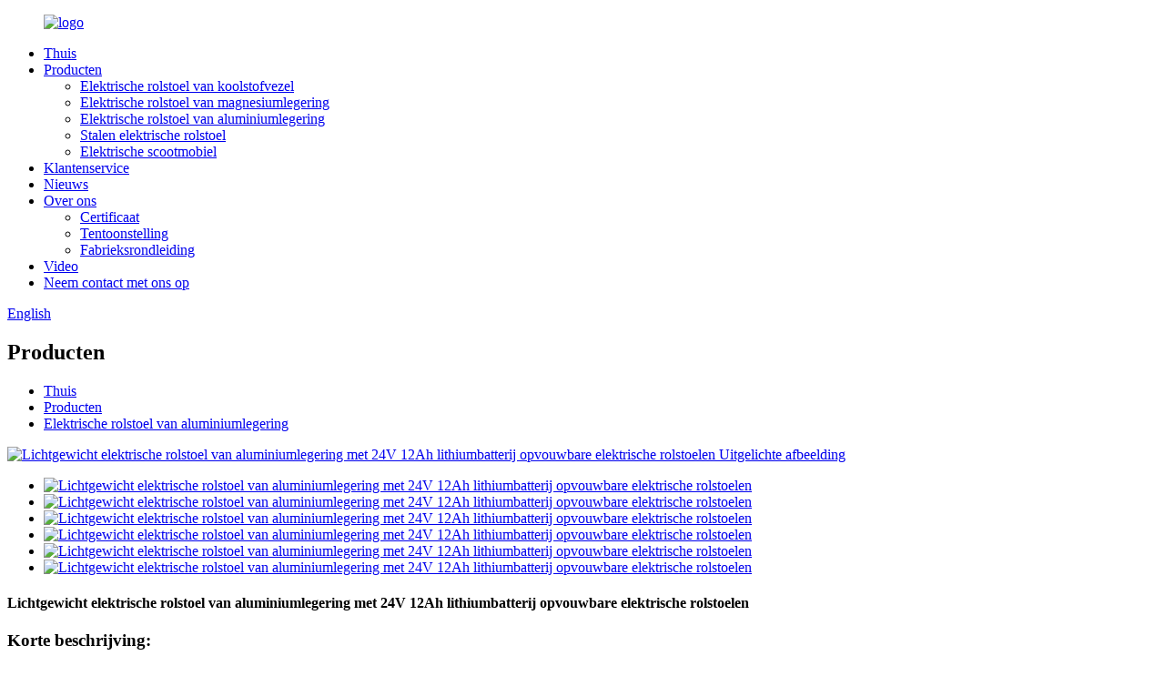

--- FILE ---
content_type: text/html
request_url: http://nl.yhwheel-chair.com/aluminum-alloy-lightweight-electric-wheelchair-with-24v-12ah-lithium-battery-folding-electric-wheelchairs-product/
body_size: 17877
content:
<!DOCTYPE html> <html dir="ltr" lang="nl"> <head> <meta charset="UTF-8"/> <meta http-equiv="Content-Type" content="text/html; charset=UTF-8" /> <!-- Google tag (gtag.js) --> <script async src="https://www.googletagmanager.com/gtag/js?id=G-KH78PH5KE3"></script> <script>
  window.dataLayer = window.dataLayer || [];
  function gtag(){dataLayer.push(arguments);}
  gtag('js', new Date());

  gtag('config', 'G-KH78PH5KE3');
</script> <title>China Aluminium lichtgewicht elektrische rolstoel met 24V 12Ah lithiumbatterij opvouwbare elektrische rolstoelen Fabrikant en leverancier |Youhuan</title> <meta property="fb:app_id" content="966242223397117" /> <meta name="viewport" content="width=device-width,initial-scale=1,minimum-scale=1,maximum-scale=1,user-scalable=no"> <link rel="apple-touch-icon-precomposed" href=""> <meta name="format-detection" content="telephone=no"> <meta name="apple-mobile-web-app-capable" content="yes"> <meta name="apple-mobile-web-app-status-bar-style" content="black"> <meta property="og:url" content="https://www.yhwheel-chair.com/aluminum-alloy-lightweight-electric-wheelchair-with-24v-12ah-lithium-battery-folding-electric-wheelchairs-product/"/> <meta property="og:title" content="China Aluminum Alloy lightweight electric wheelchair with 24V 12Ah lithium battery folding electric wheelchairs  Manufacturer and Supplier | Youhuan" /> <meta property="og:description" content="  		Product Specification 	        Motor 500W Brush Driving Distance 15-25km   Battery 24V 12Ah Lithium can choose 20ah battery Seat W46*L46*T7cm   Charger(Cancustomize different standard plugs) AC110-240V 50-60Hz Backrest W43*H40*T4cm   Output: 24V Front Wheel 8inch(solid)   Controller Import 36..."/> <meta property="og:type" content="product"/> <meta property="og:image" content="https://www.yhwheel-chair.com/yhwheel-chair/DSC01925.png"/> <meta property="og:site_name" content="https://www.yhwheel-chair.com/"/> <link href="//cdn.globalso.com/yhwheel-chair/style/global/style.css" rel="stylesheet" onload="this.onload=null;this.rel='stylesheet'"> <link href="//cdn.globalso.com/yhwheel-chair/style/public/public.css" rel="stylesheet" onload="this.onload=null;this.rel='stylesheet'">  <link rel="shortcut icon" href="https://cdn.globalso.com/yhwheel-chair/YH-23ss.png" /> <meta name="author" content="18106637691"/> <meta name="description" itemprop="description" content="Productspecificatie Motor 500 W Borstel Rijafstand 15-25 km Batterij 24 V 12 Ah Lithium kan 20 Ah kiezen" />  <meta name="keywords" itemprop="keywords" content="Gemakkelijk opvouwbare draagbare elektrische rolstoel, elektrische lichtgewicht rolstoel, elektrische rolstoel lichtgewicht, opvouwbare elektrische rolstoel Gemakkelijk ultralichte, lichtgewicht elektrische rolstoelen, lichtgewicht opvouwbare elektrische rolstoel, gemotoriseerde rolstoel, draagbare opvouwbare elektrische rolstoel, draagbare lichtgewicht elektrische opvouwbare elektrische rolstoel, zelf opvouwbare elektrische rolstoel ,aluminium elektrische rolstoel,producten" />  <link rel="canonical" href="https://www.yhwheel-chair.com/aluminum-alloy-lightweight-electric-wheelchair-with-24v-12ah-lithium-battery-folding-electric-wheelchairs-product/" /> <link href="//cdn.globalso.com/hide_search.css" rel="stylesheet"/><link href="//www.yhwheel-chair.com/style/nl.html.css" rel="stylesheet"/><link rel="alternate" hreflang="nl" href="http://nl.yhwheel-chair.com/" /></head> <body> <div class="container">    <!-- web_head start -->       <header class="web_head index_web_head">          <section class="head_layer">             <div class="layout">                <figure class="logo"> <a href="/">			<img src="https://cdn.globalso.com/yhwheel-chair/YH-231.png" alt="logo"> 				</a></figure>                <nav class="nav_wrap">                   <ul class="head_nav">                      <li><a href="/">Thuis</a></li> <li class="current-post-ancestor current-menu-parent"><a href="/products/">Producten</a> <ul class="sub-menu"> 	<li><a href="/carbon-fiber-electric-wheelchair-products/">Elektrische rolstoel van koolstofvezel</a></li> 	<li><a href="/magnesium-alloy-electric-wheelchair/">Elektrische rolstoel van magnesiumlegering</a></li> 	<li class="current-post-ancestor current-menu-parent"><a href="/aluminum-alloy-electric-wheelchair-products/">Elektrische rolstoel van aluminiumlegering</a></li> 	<li><a href="/steel-electric-wheelchair-products/">Stalen elektrische rolstoel</a></li> 	<li><a href="/electric-mobility-scooter-products/">Elektrische scootmobiel</a></li> </ul> </li> <li><a href="/custom-service/">Klantenservice</a></li> <li><a href="/news/">Nieuws</a></li> <li><a href="/about-us/">Over ons</a> <ul class="sub-menu"> 	<li><a href="/certificate/">Certificaat</a></li> 	<li><a href="/exhibition/">Tentoonstelling</a></li> 	<li><a href="/factory-tour/">Fabrieksrondleiding</a></li> </ul> </li> <li><a href="/video/">Video</a></li> <li><a href="/contact-us/">Neem contact met ons op</a></li>                   </ul>                </nav>                <div class="head_right">                   <b id="btn-search" class="btn--search"></b>                   <div class="change-language ensemble">   <div class="change-language-info">     <div class="change-language-title medium-title">        <div class="language-flag language-flag-en"><a href="https://www.yhwheel-chair.com/"><b class="country-flag"></b><span>English</span> </a></div>        <b class="language-icon"></b>      </div> 	<div class="change-language-cont sub-content">         <div class="empty"></div>     </div>   </div> </div> <!--theme260-->                 </div>             </div>          </section>       </header>       <!--// web_head end --><!-- path -->      <!-- sys_sub_head -->     <section class="sys_sub_head">       <div class="sub_head_cont" style="background-image: url(https://www.yhwheel-chair.com/tyle/global/img/demo/head_banner_01.jpg)">         <div class="layout">           <h2 class="sub_head_title">Producten</h2>         </div>       </div>       <div class="path_bar">         <div class="layout">           <ul>             <li> <a itemprop="breadcrumb" href="/">Thuis</a></li><li> <a itemprop="breadcrumb" href="/products/" title="Products">Producten</a> </li><li> <a itemprop="breadcrumb" href="/aluminum-alloy-electric-wheelchair-products/" title="Aluminum Alloy electric wheelchair">Elektrische rolstoel van aluminiumlegering</a> </li>          </ul>         </div>       </div>     </section>           <!-- page-layout start -->  <section class="web_main page_main">   <div class="layout">              <!-- product info -->        <section class="product-intro">         <div class="product-view" >            <!-- Piliang S-->                     <!-- Piliang E-->                     <div class="product-image"> <a class="cloud-zoom" id="zoom1" data-zoom="adjustX:0, adjustY:0" href="https://cdn.globalso.com/yhwheel-chair/DSC01925.png"> <img src="https://cdn.globalso.com/yhwheel-chair/DSC01925.png" itemprop="image" title="" alt="Lichtgewicht elektrische rolstoel van aluminiumlegering met 24V 12Ah lithiumbatterij opvouwbare elektrische rolstoelen Uitgelichte afbeelding" style="width:100%" /></a> </div>                     <div  style="position:relative; width:100%;">             <div class="image-additional">               <ul class="swiper-wrapper">                                 <li class="swiper-slide image-item current"> <a class="cloud-zoom-gallery item"  href="https://cdn.globalso.com/yhwheel-chair/DSC01925.png" data-zoom="useZoom:zoom1, smallImage:https://cdn.globalso.com/yhwheel-chair/DSC01925.png" title=""><img src="https://cdn.globalso.com/yhwheel-chair/DSC01925.png" alt="Lichtgewicht elektrische rolstoel van aluminiumlegering met 24V 12Ah lithiumbatterij opvouwbare elektrische rolstoelen" /></a> </li>                                 <li class="swiper-slide image-item"> <a class="cloud-zoom-gallery item"  href="https://cdn.globalso.com/yhwheel-chair/DSC01926.png" data-zoom="useZoom:zoom1, smallImage:https://cdn.globalso.com/yhwheel-chair/DSC01926.png" title=""><img src="https://cdn.globalso.com/yhwheel-chair/DSC01926.png" alt="Lichtgewicht elektrische rolstoel van aluminiumlegering met 24V 12Ah lithiumbatterij opvouwbare elektrische rolstoelen" /></a> </li>                                 <li class="swiper-slide image-item"> <a class="cloud-zoom-gallery item"  href="https://cdn.globalso.com/yhwheel-chair/DSC01927.png" data-zoom="useZoom:zoom1, smallImage:https://cdn.globalso.com/yhwheel-chair/DSC01927.png" title=""><img src="https://cdn.globalso.com/yhwheel-chair/DSC01927.png" alt="Lichtgewicht elektrische rolstoel van aluminiumlegering met 24V 12Ah lithiumbatterij opvouwbare elektrische rolstoelen" /></a> </li>                                 <li class="swiper-slide image-item"> <a class="cloud-zoom-gallery item"  href="https://cdn.globalso.com/yhwheel-chair/DSC01928.png" data-zoom="useZoom:zoom1, smallImage:https://cdn.globalso.com/yhwheel-chair/DSC01928.png" title=""><img src="https://cdn.globalso.com/yhwheel-chair/DSC01928.png" alt="Lichtgewicht elektrische rolstoel van aluminiumlegering met 24V 12Ah lithiumbatterij opvouwbare elektrische rolstoelen" /></a> </li>                                 <li class="swiper-slide image-item"> <a class="cloud-zoom-gallery item"  href="https://cdn.globalso.com/yhwheel-chair/DSC01933.png" data-zoom="useZoom:zoom1, smallImage:https://cdn.globalso.com/yhwheel-chair/DSC01933.png" title=""><img src="https://cdn.globalso.com/yhwheel-chair/DSC01933.png" alt="Lichtgewicht elektrische rolstoel van aluminiumlegering met 24V 12Ah lithiumbatterij opvouwbare elektrische rolstoelen" /></a> </li>                                 <li class="swiper-slide image-item"> <a class="cloud-zoom-gallery item"  href="https://cdn.globalso.com/yhwheel-chair/DSC01934.png" data-zoom="useZoom:zoom1, smallImage:https://cdn.globalso.com/yhwheel-chair/DSC01934.png" title=""><img src="https://cdn.globalso.com/yhwheel-chair/DSC01934.png" alt="Lichtgewicht elektrische rolstoel van aluminiumlegering met 24V 12Ah lithiumbatterij opvouwbare elektrische rolstoelen" /></a> </li>                               </ul>               <div class="swiper-pagination swiper-pagination-white"></div>             </div>             <div class="swiper-button-next swiper-button-white"></div>             <div class="swiper-button-prev swiper-button-white"></div>           </div>         </div>         <section class="product-summary"> 		 <h1 class="page_title">Lichtgewicht elektrische rolstoel van aluminiumlegering met 24V 12Ah lithiumbatterij opvouwbare elektrische rolstoelen</h1> 	           <div class="product-meta">             <h3>Korte beschrijving:</h3>             <div><p>De<a href="/remote-control-electric-wheelchair-mobility-power-wheelchair-with-lithium-battery-product/">elektrische rolstoel van aluminiumlegering</a>heeft een nieuw en modieus uiterlijk en is gemaakt van lichtgewicht aluminiumlegering met lage dichtheid en hoge sterkte en uitstekende slijtvastheid.Dit materiaal ziet er niet alleen mooi uit, maar nog belangrijker: het is duurzaam en geschikt voor veelvuldig gebruik en langdurig rijden.</p> <p>Materiaal van aluminiumlegering heeft een uitstekende corrosieweerstand, goede weersbestendigheid, geschikt voor verschillende weersomstandigheden en is het ideale vrijetijdsvervoer buitenshuis.Aluminium is lichter en duurzamer, waardoor gebruikers een comfortabelere ervaring krijgen, vooral voor degenen die het vaker gebruiken en vaak moeten dragen.Aluminium profiel<a title="Folding Electronic Wheel Chair Rehabilitation Therapy Supplies High Back Reclining Handicapped Power Electric Wheelchair for Old and Disabled" href="/remote-control-electric-wheelchair-mobility-power-wheelchair-with-lithium-battery-product/">lichtgewicht elektrische rolstoel</a>heeft duidelijke voordelen op het gebied van structurele sterkte en gewichtsverhouding, niet alleen de praktische waarde van de uiterlijke mode is hoger.</p> </div>             <br />             <div class="meta-para">                                                 <li><em>Accu :</em>20V 12Ah of 20Ah</li>                         <li><em>Maximaal lager:</em>130 kg</li>                         <li><em>Kader :</em>Aluminium profiel</li>                         <li><em>Motorisch:</em>250W*2</li>                                     </div>           </div>           <div class="product-btn-wrap"> <a href="javascript:" class="email">Stuur een e-mail naar ons</a></div>           <div class="share-this">                <div class="addthis_sharing_toolbox"></div>                  			</div>         </section>       </section>       <section class="tab-content-wrap product-detail">         <div class="tab-title-bar detail-tabs">           <h2 class="tab-title title current"><span>Product detail</span></h2>                                          <h2 class="tab-title title"><span>Productlabels</span></h2>                   </div>         <section class="tab-panel-wrap">           <section class="tab-panel disabled entry">             <section class="tab-panel-content">                                           <div class="fl-builder-content fl-builder-content-2184 fl-builder-content-primary fl-builder-global-templates-locked" data-post-id="2184"><div class="fl-row fl-row-full-width fl-row-bg-none fl-node-65f7ffa60a2e5" data-node="65f7ffa60a2e5"> 	<div class="fl-row-content-wrap"> 				<div class="fl-row-content fl-row-full-width fl-node-content"> 		 <div class="fl-col-group fl-node-65f7ffa614555" data-node="65f7ffa614555"> 			<div class="fl-col fl-node-65f7ffa61483e" data-node="65f7ffa61483e" style="width: 100%;"> 	<div class="fl-col-content fl-node-content"> 	<div class="fl-module fl-module-rich-text fl-node-65f7ffa609a43" data-node="65f7ffa609a43" data-animation-delay="0.0"> 	<div class="fl-module-content fl-node-content"> 		<div class="fl-rich-text"> 	<p><iframe width="990" height="703" src="https://www.youtube.com/embed/hDqjsPAMZfw" title="Youhuan YH-E7007A electric wheelchair" frameborder="0" allow="accelerometer; autoplay; clipboard-write; encrypted-media; gyroscope; picture-in-picture; web-share" allowfullscreen></iframe></p> </div>	</div> </div>	</div> </div>	</div> 		</div> 	</div> </div><div class="fl-row fl-row-full-width fl-row-bg-none fl-node-64be104418087" data-node="64be104418087"> 	<div class="fl-row-content-wrap"> 				<div class="fl-row-content fl-row-full-width fl-node-content"> 		 <div class="fl-col-group fl-node-64be1044180d2" data-node="64be1044180d2"> 			<div class="fl-col fl-node-64be104418112" data-node="64be104418112" style="width: 100%;"> 	<div class="fl-col-content fl-node-content"> 	<div class="fl-module fl-module-heading fl-node-64be104418151 content_box" data-node="64be104418151" data-animation-delay="0.0"> 	<div class="fl-module-content fl-node-content"> 		<h2 class="fl-heading"> 		<span class="fl-heading-text">Productspecificatie</span> 	</h2>	</div> </div><div class="fl-module fl-module-rich-text fl-node-64be104418190" data-node="64be104418190" data-animation-delay="0.0"> 	<div class="fl-module-content fl-node-content"> 		<div class="fl-rich-text"> 	<table border="0" cellspacing="0" cellpadding="0"> <colgroup> <col width="162" /> <col width="145" /> </colgroup> <tbody> <tr> <td width="162" height="23">Motor</td> <td width="145">500W-borstel</td> <td width="145">Rijafstand</td> <td width="145">15-25 km</td> </tr> <tr> <td width="162" height="45">Accu</td> <td width="145">24V 12Ah Lithium kan een 20ah-batterij kiezen</td> <td width="145">Zitplaats</td> <td width="145">B46*L46*T7cm</td> </tr> <tr> <td rowspan="2" width="162" height="23">Oplader (kan verschillende standaardstekkers aanpassen)</td> <td width="145">AC110-240V 50-60Hz</td> <td width="145">Rugleuning</td> <td width="145">B43*H40*T4cm</td> </tr> <tr> <td width="145">Uitgang: 24V</td> <td width="145">Voorwiel</td> <td width="145">8 inch (massief)</td> </tr> <tr> <td width="162" height="23">Controleur</td> <td width="145">360°-joystick importeren</td> <td width="145">Achterwiel</td> <td width="145">12 inch (pneumatisch)</td> </tr> <tr> <td width="162" height="23">Maximaal laden</td> <td width="145">130KG</td> <td width="145">Grootte (uitgevouwen)</td> <td width="145">110*63*96cm</td> </tr> <tr> <td width="162" height="23">Laadtijd</td> <td width="145">6-8u</td> <td width="145">Grootte (gevouwen)</td> <td width="145">63*37*75cm</td> </tr> <tr> <td width="162" height="23">Voorwaartse snelheid</td> <td width="145">0-6 km/u</td> <td width="145">Verpakkingsgrootte</td> <td width="145">70*53*87cm</td> </tr> <tr> <td width="162" height="23">Snelheid achteruit</td> <td width="145">0-6 km/u</td> <td width="145">GW</td> <td width="145">36KG</td> </tr> <tr> <td width="162" height="23">Draaistraal</td> <td width="145">60 cm</td> <td width="145">NW(met batterij)</td> <td width="145">30KG</td> </tr> <tr> <td width="162" height="23">Klimvermogen</td> <td width="145">≤13°</td> <td width="145">NW (zonder batterij)</td> <td width="145">25KG</td> </tr> </tbody> </table> <p>Uitgerust met 2 lithiumbatterijen die bij volledige lading meer dan 18 km kunnen afleggen<br />Deze rolstoel zal u nooit in de steek laten op gras, hellingen, stenen, modderige, sneeuw en hobbelige wegen<br />Ademende zit- en rugkussens<br />8 inch voorwielen maken het gemakkelijk voor de rolstoel om 360° te draaien op een straal van 33 inch<br />Nu met een onverslaanbare prijs.Haal de jouwe vandaag nog en geniet nu van de gratis mobiliteit!</p> </div>	</div> </div>	</div> </div>	</div>  <div class="fl-col-group fl-node-64be104418315" data-node="64be104418315"> 			<div class="fl-col fl-node-64be104418354 fl-col-small" data-node="64be104418354" style="width: 33.33%;"> 	<div class="fl-col-content fl-node-content"> 	<div class="fl-module fl-module-photo fl-node-64be104418450" data-node="64be104418450" data-animation-delay="0.0"> 	<div class="fl-module-content fl-node-content"> 		<div class="fl-photo fl-photo-align-center" itemscope itemtype="http://schema.org/ImageObject"> 	<div class="fl-photo-content fl-photo-img-jpg"> 				<img class="fl-photo-img wp-image-2472 size-full" src="//www.yhwheel-chair.com/uploads/7007A_15.jpg" alt="rolstoelen op batterijen" itemprop="image"  /> 		     			</div> 	</div>	</div> </div>	</div> </div>			<div class="fl-col fl-node-64be104418393 fl-col-small" data-node="64be104418393" style="width: 33.33%;"> 	<div class="fl-col-content fl-node-content"> 	<div class="fl-module fl-module-photo fl-node-64be104418411" data-node="64be104418411" data-animation-delay="0.0"> 	<div class="fl-module-content fl-node-content"> 		<div class="fl-photo fl-photo-crop-panorama fl-photo-align-center" itemscope itemtype="http://schema.org/ImageObject"> 	<div class="fl-photo-content fl-photo-img-jpg"> 				<img class="fl-photo-img wp-image-2256 size-full" src="//www.yhwheel-chair.com/uploads/7007A_02.jpg" alt="elektronische rolstoelen" itemprop="image"  /> 		     			</div> 	</div>	</div> </div>	</div> </div>			<div class="fl-col fl-node-64be1044183d2 fl-col-small" data-node="64be1044183d2" style="width: 33.33%;"> 	<div class="fl-col-content fl-node-content"> 	<div class="fl-module fl-module-photo fl-node-64be104418491" data-node="64be104418491" data-animation-delay="0.0"> 	<div class="fl-module-content fl-node-content"> 		<div class="fl-photo fl-photo-align-center" itemscope itemtype="http://schema.org/ImageObject"> 	<div class="fl-photo-content fl-photo-img-jpg"> 				<img class="fl-photo-img wp-image-2471 size-full" src="//www.yhwheel-chair.com/uploads/7007A_03.jpg" alt="opvouwbare elektrische rolstoel" itemprop="image"  /> 		     			</div> 	</div>	</div> </div>	</div> </div>	</div> 		</div> 	</div> </div><div class="fl-row fl-row-full-width fl-row-bg-none fl-node-64be1044181cf" data-node="64be1044181cf"> 	<div class="fl-row-content-wrap"> 				<div class="fl-row-content fl-row-full-width fl-node-content"> 		 <div class="fl-col-group fl-node-64be10441820e" data-node="64be10441820e"> 			<div class="fl-col fl-node-64be104418257 fl-col-has-cols" data-node="64be104418257" style="width: 100%;"> 	<div class="fl-col-content fl-node-content"> 	<div class="fl-module fl-module-heading fl-node-64be104418296 content_box" data-node="64be104418296" data-animation-delay="0.0"> 	<div class="fl-module-content fl-node-content"> 		<h2 class="fl-heading"> 		<span class="fl-heading-text">Sollicitatie</span> 	</h2>	</div> </div><div class="fl-module fl-module-rich-text fl-node-64be1044182d6" data-node="64be1044182d6" data-animation-delay="0.0"> 	<div class="fl-module-content fl-node-content"> 		<div class="fl-rich-text"> 	<p><a href="/remote-control-electric-wheelchair-mobility-power-wheelchair-with-lithium-battery-product/">Lichtgewicht elektrische rolstoelen van aluminiumlegering</a>hebben een breed scala aan toepassingen en kunnen voldoen aan de verschillende behoeften van verschillende groepen mensen.Voor mensen die tijdelijk gewond zijn of herstellende zijn van een operatie, bieden deze rolstoelen een tijdelijke oplossing om hun mobiliteit te behouden totdat ze weer op krachten komen.Bovendien kunnen mensen met chronische aandoeningen zoals multiple sclerose of dwarslaesies enorm profiteren van het gemak en comfort dat deze elektrische rolstoelen bieden.</p> <p>Bovendien lichtgewicht<a href="/remote-control-electric-wheelchair-mobility-power-wheelchair-with-lithium-battery-product/">elektrische rolstoelen van aluminiumlegering</a>niet alleen mensen met beperkte mobiliteit ten goede komen, maar ook hun zorgverleners.Het opvouwbare ontwerp van deze rolstoelen zorgt voor eenvoudiger opbergen, waardoor er ruimte vrijkomt in uw huis of voertuig.Bovendien vermindert het lichte karakter van deze rolstoelen de fysieke belasting voor zorgverleners terwijl ze helpen bij het transporteren en manoeuvreren ervan.</p> </div>	</div> </div> <div class="fl-col-group fl-node-64be1044185ce fl-col-group-nested" data-node="64be1044185ce"> 			<div class="fl-col fl-node-64be10441860d fl-col-small" data-node="64be10441860d" style="width: 33.33%;"> 	<div class="fl-col-content fl-node-content"> 	<div class="fl-module fl-module-photo fl-node-64be104418510" data-node="64be104418510" data-animation-delay="0.0"> 	<div class="fl-module-content fl-node-content"> 		<div class="fl-photo fl-photo-align-center" itemscope itemtype="http://schema.org/ImageObject"> 	<div class="fl-photo-content fl-photo-img-jpg"> 				<img class="fl-photo-img wp-image-2258 size-thumbnail" src="//www.yhwheel-chair.com/uploads/7007A_12-218x300.jpg" alt="elektrische rolstoel opvouwbaar" itemprop="image"  /> 		     			</div> 	</div>	</div> </div>	</div> </div>			<div class="fl-col fl-node-64be10441864e fl-col-small" data-node="64be10441864e" style="width: 33.33%;"> 	<div class="fl-col-content fl-node-content"> 	<div class="fl-module fl-module-photo fl-node-64be104418550" data-node="64be104418550" data-animation-delay="0.0"> 	<div class="fl-module-content fl-node-content"> 		<div class="fl-photo fl-photo-crop-panorama fl-photo-align-center" itemscope itemtype="http://schema.org/ImageObject"> 	<div class="fl-photo-content fl-photo-img-jpg"> 				<img class="fl-photo-img wp-image-2473 size-thumbnail" src="//www.yhwheel-chair.com/uploads/7007A_16-187x300.jpg" alt="elektrische staande rolstoel" itemprop="image"  /> 		     			</div> 	</div>	</div> </div>	</div> </div>			<div class="fl-col fl-node-64be10441868d fl-col-small" data-node="64be10441868d" style="width: 33.33%;"> 	<div class="fl-col-content fl-node-content"> 	<div class="fl-module fl-module-photo fl-node-64be1044184d1" data-node="64be1044184d1" data-animation-delay="0.0"> 	<div class="fl-module-content fl-node-content"> 		<div class="fl-photo fl-photo-crop-landscape fl-photo-align-center" itemscope itemtype="http://schema.org/ImageObject"> 	<div class="fl-photo-content fl-photo-img-jpg"> 				<img class="fl-photo-img wp-image-2474 size-thumbnail" src="//www.yhwheel-chair.com/uploads/7007A_091-297x300.jpg" alt="opvouwbare elektrische rolstoel" itemprop="image"  /> 		     			</div> 	</div>	</div> </div>	</div> </div>	</div> <div class="fl-module fl-module-rich-text fl-node-64be10441858f" data-node="64be10441858f" data-animation-delay="0.0"> 	<div class="fl-module-content fl-node-content"> 		<div class="fl-rich-text"> 	<p>Nog een opmerkelijk voordeel van<a href="To sum up, lightweight aluminum alloy electric wheelchairs are becoming more and more popular due to their numerous advantages and wide range of applications. Their portability, light weight and durable construction make them ideal for individuals looking for independence and mobility. Whether needed temporarily or for long-term use, these portable electric wheelchairs provide comfort, convenience and improved quality of life for people with reduced mobility.">lichtgewicht elektrische rolstoelen van aluminiumlegering</a>is hun veelzijdigheid.Deze rolstoelen zijn ontworpen voor gebruik binnen en buiten en stellen gebruikers in staat hun onafhankelijkheid en mobiliteit te behouden in verschillende omgevingen.De stevige constructie en stevige banden van deze rolstoelen zorgen voor een soepele beweging over gevarieerd terrein, inclusief ruige buitenoppervlakken en oneffen paden.</p> <p>Kortom, l<a href="To sum up, lightweight aluminum alloy electric wheelchairs are becoming more and more popular due to their numerous advantages and wide range of applications. Their portability, light weight and durable construction make them ideal for individuals looking for independence and mobility. Whether needed temporarily or for long-term use, these portable electric wheelchairs provide comfort, convenience and improved quality of life for people with reduced mobility.">lichtgewicht elektrische rolstoelen van aluminiumlegering</a>worden steeds populairder vanwege hun talrijke voordelen en brede scala aan toepassingen.Hun draagbaarheid, lichte gewicht en duurzame constructie maken ze ideaal voor mensen die op zoek zijn naar onafhankelijkheid en mobiliteit.Of ze nu tijdelijk of langdurig nodig zijn, deze draagbare elektrische rolstoelen bieden comfort, gemak en een verbeterde levenskwaliteit voor mensen met beperkte mobiliteit.</p> </div>	</div> </div>	</div> </div>	</div> 		</div> 	</div> </div><div class="fl-row fl-row-full-width fl-row-bg-none fl-node-64be13b7428c5" data-node="64be13b7428c5"> 	<div class="fl-row-content-wrap"> 				<div class="fl-row-content fl-row-full-width fl-node-content"> 		 <div class="fl-col-group fl-node-64be13b742908" data-node="64be13b742908"> 			<div class="fl-col fl-node-64be13b742947" data-node="64be13b742947" style="width: 100%;"> 	<div class="fl-col-content fl-node-content"> 	<div class="fl-module fl-module-heading fl-node-64be13b742986 content_box" data-node="64be13b742986" data-animation-delay="0.0"> 	<div class="fl-module-content fl-node-content"> 		<h2 class="fl-heading"> 		<span class="fl-heading-text">OVER ONS</span> 	</h2>	</div> </div>	</div> </div>	</div>  <div class="fl-col-group fl-node-64be13b7429c5" data-node="64be13b7429c5"> 			<div class="fl-col fl-node-64be13b742a07" data-node="64be13b742a07" style="width: 100%;"> 	<div class="fl-col-content fl-node-content"> 	<div class="fl-module fl-module-rich-text fl-node-64be13b742a48" data-node="64be13b742a48" data-animation-delay="0.0"> 	<div class="fl-module-content fl-node-content"> 		<div class="fl-rich-text"> 	<p><span style="font-size: medium; font-family: arial, helvetica, sans-serif;">Ningbo Youhuan Automation Technology Co., Ltd. is een professionele fabrikant van elektrische rolstoelen, elektrische scootmobielen en andere elektrische producten.</span></p> <p><span style="font-size: medium;">Onze ultramoderne elektrische rolstoelen zijn ontworpen om onze klanten superieure prestaties, veiligheid en comfort te bieden.We gebruiken geavanceerde technologie en hoogwaardige materialen om onze producten te vervaardigen, waardoor de duurzaamheid en betrouwbaarheid ervan wordt gegarandeerd.</span></p> <p><span style="font-size: medium;">Onze elektrische rolstoelen zijn verkrijgbaar in een breed scala aan modellen en configuraties die tegemoetkomen aan verschillende behoeften en voorkeuren, van stalen en lichtgewicht ontwerpen tot elektrische rolstoelen met verstelbare rugleuning en scootmobielen voor ouderen.Wij bieden ook aanpassingsmogelijkheden om aan specifieke vereisten te voldoen.</span></p> </div>	</div> </div>	</div> </div>	</div>  <div class="fl-col-group fl-node-64be13b742a87" data-node="64be13b742a87"> 			<div class="fl-col fl-node-64be13b742ac6" data-node="64be13b742ac6" style="width: 100%;"> 	<div class="fl-col-content fl-node-content"> 	<div class="fl-module fl-module-heading fl-node-64be13b742b06 content_box" data-node="64be13b742b06" data-animation-delay="0.0"> 	<div class="fl-module-content fl-node-content"> 		<h2 class="fl-heading"> 		<span class="fl-heading-text">ONZE FABRIEK</span> 	</h2>	</div> </div>	</div> </div>	</div>  <div class="fl-col-group fl-node-64be13b742b45" data-node="64be13b742b45"> 			<div class="fl-col fl-node-64be13b742b84 fl-col-small" data-node="64be13b742b84" style="width: 25%;"> 	<div class="fl-col-content fl-node-content"> 	<div class="fl-module fl-module-photo fl-node-64be13b742c81" data-node="64be13b742c81" data-animation-delay="0.0"> 	<div class="fl-module-content fl-node-content"> 		<div class="fl-photo fl-photo-align-center" itemscope itemtype="http://schema.org/ImageObject"> 	<div class="fl-photo-content fl-photo-img-jpg"> 				<img class="fl-photo-img wp-image-2084" src="//www.yhwheel-chair.com/uploads/Our-factory-5.jpg" alt="Onze fabriek (5)" itemprop="image"  /> 		     			</div> 	</div>	</div> </div><div class="fl-module fl-module-photo fl-node-64be13b742d7d" data-node="64be13b742d7d" data-animation-delay="0.0"> 	<div class="fl-module-content fl-node-content"> 		<div class="fl-photo fl-photo-align-center" itemscope itemtype="http://schema.org/ImageObject"> 	<div class="fl-photo-content fl-photo-img-jpg"> 				<img class="fl-photo-img wp-image-2086" src="//www.yhwheel-chair.com/uploads/Our-factory-25.jpg" alt="Onze fabriek (25)" itemprop="image"  /> 		     			</div> 	</div>	</div> </div>	</div> </div>			<div class="fl-col fl-node-64be13b742bc3 fl-col-small" data-node="64be13b742bc3" style="width: 25%;"> 	<div class="fl-col-content fl-node-content"> 	<div class="fl-module fl-module-photo fl-node-64be13b742cc0" data-node="64be13b742cc0" data-animation-delay="0.0"> 	<div class="fl-module-content fl-node-content"> 		<div class="fl-photo fl-photo-align-center" itemscope itemtype="http://schema.org/ImageObject"> 	<div class="fl-photo-content fl-photo-img-jpg"> 				<img class="fl-photo-img wp-image-2083" src="//www.yhwheel-chair.com/uploads/Our-factory-4.jpg" alt="Onze fabriek (4)" itemprop="image"  /> 		     			</div> 	</div>	</div> </div><div class="fl-module fl-module-photo fl-node-64be13b742dbc" data-node="64be13b742dbc" data-animation-delay="0.0"> 	<div class="fl-module-content fl-node-content"> 		<div class="fl-photo fl-photo-align-center" itemscope itemtype="http://schema.org/ImageObject"> 	<div class="fl-photo-content fl-photo-img-jpg"> 				<img class="fl-photo-img wp-image-2081" src="//www.yhwheel-chair.com/uploads/Our-factory-28.jpg" alt="Onze fabriek (28)" itemprop="image"  /> 		     			</div> 	</div>	</div> </div>	</div> </div>			<div class="fl-col fl-node-64be13b742c02 fl-col-small" data-node="64be13b742c02" style="width: 25%;"> 	<div class="fl-col-content fl-node-content"> 	<div class="fl-module fl-module-photo fl-node-64be13b742cff" data-node="64be13b742cff" data-animation-delay="0.0"> 	<div class="fl-module-content fl-node-content"> 		<div class="fl-photo fl-photo-align-center" itemscope itemtype="http://schema.org/ImageObject"> 	<div class="fl-photo-content fl-photo-img-jpg"> 				<img class="fl-photo-img wp-image-2085" src="//www.yhwheel-chair.com/uploads/Our-factory-23.jpg" alt="Onze fabriek (23)" itemprop="image"  /> 		     			</div> 	</div>	</div> </div><div class="fl-module fl-module-photo fl-node-64be13b742dfb" data-node="64be13b742dfb" data-animation-delay="0.0"> 	<div class="fl-module-content fl-node-content"> 		<div class="fl-photo fl-photo-align-center" itemscope itemtype="http://schema.org/ImageObject"> 	<div class="fl-photo-content fl-photo-img-jpg"> 				<img class="fl-photo-img wp-image-2080" src="//www.yhwheel-chair.com/uploads/Our-factory-27.jpg" alt="Onze fabriek (27)" itemprop="image"  /> 		     			</div> 	</div>	</div> </div>	</div> </div>			<div class="fl-col fl-node-64be13b742c42 fl-col-small" data-node="64be13b742c42" style="width: 25%;"> 	<div class="fl-col-content fl-node-content"> 	<div class="fl-module fl-module-photo fl-node-64be13b742d3e" data-node="64be13b742d3e" data-animation-delay="0.0"> 	<div class="fl-module-content fl-node-content"> 		<div class="fl-photo fl-photo-align-center" itemscope itemtype="http://schema.org/ImageObject"> 	<div class="fl-photo-content fl-photo-img-jpg"> 				<img class="fl-photo-img wp-image-2082" src="//www.yhwheel-chair.com/uploads/Our-factory-34.jpg" alt="Onze fabriek (34)" itemprop="image"  /> 		     			</div> 	</div>	</div> </div><div class="fl-module fl-module-photo fl-node-64be13b742e3a" data-node="64be13b742e3a" data-animation-delay="0.0"> 	<div class="fl-module-content fl-node-content"> 		<div class="fl-photo fl-photo-align-center" itemscope itemtype="http://schema.org/ImageObject"> 	<div class="fl-photo-content fl-photo-img-jpg"> 				<img class="fl-photo-img wp-image-2079" src="//www.yhwheel-chair.com/uploads/Our-factory-26.jpg" alt="Onze fabriek (26)" itemprop="image"  /> 		     			</div> 	</div>	</div> </div>	</div> </div>	</div>  <div class="fl-col-group fl-node-64be13b742eb9" data-node="64be13b742eb9"> 			<div class="fl-col fl-node-64be13b742ef8" data-node="64be13b742ef8" style="width: 100%;"> 	<div class="fl-col-content fl-node-content"> 	<div class="fl-module fl-module-heading fl-node-64be13b742e79 content_box" data-node="64be13b742e79" data-animation-delay="0.0"> 	<div class="fl-module-content fl-node-content"> 		<h2 class="fl-heading"> 		<span class="fl-heading-text">ONS CERTIFICAAT</span> 	</h2>	</div> </div>	</div> </div>	</div>  <div class="fl-col-group fl-node-64be13b742f37" data-node="64be13b742f37"> 			<div class="fl-col fl-node-64be13b742f76 fl-col-small" data-node="64be13b742f76" style="width: 20%;"> 	<div class="fl-col-content fl-node-content"> 	<div class="fl-module fl-module-photo fl-node-64be13b7430b1" data-node="64be13b7430b1" data-animation-delay="0.0"> 	<div class="fl-module-content fl-node-content"> 		<div class="fl-photo fl-photo-align-center" itemscope itemtype="http://schema.org/ImageObject"> 	<div class="fl-photo-content fl-photo-img-jpg"> 				<img class="fl-photo-img wp-image-2091" src="//www.yhwheel-chair.com/uploads/DOC-MDR1.jpg" alt="DOC MDR" itemprop="image"  /> 		     			</div> 	</div>	</div> </div>	</div> </div>			<div class="fl-col fl-node-64be13b742fb5 fl-col-small" data-node="64be13b742fb5" style="width: 20%;"> 	<div class="fl-col-content fl-node-content"> 	<div class="fl-module fl-module-photo fl-node-64be13b7430f1" data-node="64be13b7430f1" data-animation-delay="0.0"> 	<div class="fl-module-content fl-node-content"> 		<div class="fl-photo fl-photo-align-center" itemscope itemtype="http://schema.org/ImageObject"> 	<div class="fl-photo-content fl-photo-img-jpg"> 				<img class="fl-photo-img wp-image-2089" src="//www.yhwheel-chair.com/uploads/UKCA1.jpg" alt="UKCA" itemprop="image"  /> 		     			</div> 	</div>	</div> </div>	</div> </div>			<div class="fl-col fl-node-64be13b742ff4 fl-col-small" data-node="64be13b742ff4" style="width: 20%;"> 	<div class="fl-col-content fl-node-content"> 	<div class="fl-module fl-module-photo fl-node-64be13b743130" data-node="64be13b743130" data-animation-delay="0.0"> 	<div class="fl-module-content fl-node-content"> 		<div class="fl-photo fl-photo-align-center" itemscope itemtype="http://schema.org/ImageObject"> 	<div class="fl-photo-content fl-photo-img-jpg"> 				<img class="fl-photo-img wp-image-2088" src="//www.yhwheel-chair.com/uploads/ROHS-certificate1.jpg" alt="ROHS-certificaat" itemprop="image"  /> 		     			</div> 	</div>	</div> </div>	</div> </div>			<div class="fl-col fl-node-64be13b743033 fl-col-small" data-node="64be13b743033" style="width: 20%;"> 	<div class="fl-col-content fl-node-content"> 	<div class="fl-module fl-module-photo fl-node-64be13b74316e" data-node="64be13b74316e" data-animation-delay="0.0"> 	<div class="fl-module-content fl-node-content"> 		<div class="fl-photo fl-photo-align-center" itemscope itemtype="http://schema.org/ImageObject"> 	<div class="fl-photo-content fl-photo-img-jpg"> 				<img class="fl-photo-img wp-image-2087" src="//www.yhwheel-chair.com/uploads/ISO-13485-2.jpg" alt="ISO13485-2" itemprop="image"  /> 		     			</div> 	</div>	</div> </div>	</div> </div>			<div class="fl-col fl-node-64be13b743072 fl-col-small" data-node="64be13b743072" style="width: 20%;"> 	<div class="fl-col-content fl-node-content"> 	<div class="fl-module fl-module-photo fl-node-64be13b7431ad" data-node="64be13b7431ad" data-animation-delay="0.0"> 	<div class="fl-module-content fl-node-content"> 		<div class="fl-photo fl-photo-align-center" itemscope itemtype="http://schema.org/ImageObject"> 	<div class="fl-photo-content fl-photo-img-jpg"> 				<img class="fl-photo-img wp-image-2090" src="//www.yhwheel-chair.com/uploads/CE1.jpg" alt="CE" itemprop="image"  /> 		     			</div> 	</div>	</div> </div>	</div> </div>	</div>  <div class="fl-col-group fl-node-64be13b74322c" data-node="64be13b74322c"> 			<div class="fl-col fl-node-64be13b74326b" data-node="64be13b74326b" style="width: 100%;"> 	<div class="fl-col-content fl-node-content"> 	<div class="fl-module fl-module-heading fl-node-64be13b7431ed content_box" data-node="64be13b7431ed" data-animation-delay="0.0"> 	<div class="fl-module-content fl-node-content"> 		<h2 class="fl-heading"> 		<span class="fl-heading-text">TENTOONSTELLING</span> 	</h2>	</div> </div>	</div> </div>	</div>  <div class="fl-col-group fl-node-64be13b743368" data-node="64be13b743368"> 			<div class="fl-col fl-node-64be13b7433a7 fl-col-small" data-node="64be13b7433a7" style="width: 33.33%;"> 	<div class="fl-col-content fl-node-content"> 	<div class="fl-module fl-module-photo fl-node-64be13b743329" data-node="64be13b743329" data-animation-delay="0.0"> 	<div class="fl-module-content fl-node-content"> 		<div class="fl-photo fl-photo-align-center" itemscope itemtype="http://schema.org/ImageObject"> 	<div class="fl-photo-content fl-photo-img-jpg"> 				<img class="fl-photo-img wp-image-2098" src="//www.yhwheel-chair.com/uploads/exhibition-111.jpg" alt="tentoonstelling (11)" itemprop="image"  /> 		     			</div> 	</div>	</div> </div>	</div> </div>			<div class="fl-col fl-node-64be13b7433e6 fl-col-small" data-node="64be13b7433e6" style="width: 33.33%;"> 	<div class="fl-col-content fl-node-content"> 	<div class="fl-module fl-module-photo fl-node-64be13b743464" data-node="64be13b743464" data-animation-delay="0.0"> 	<div class="fl-module-content fl-node-content"> 		<div class="fl-photo fl-photo-align-center" itemscope itemtype="http://schema.org/ImageObject"> 	<div class="fl-photo-content fl-photo-img-jpg"> 				<img class="fl-photo-img wp-image-2096" src="//www.yhwheel-chair.com/uploads/exhibition-9.jpg" alt="tentoonstelling (9)" itemprop="image"  /> 		     			</div> 	</div>	</div> </div>	</div> </div>			<div class="fl-col fl-node-64be13b743425 fl-col-small" data-node="64be13b743425" style="width: 33.33%;"> 	<div class="fl-col-content fl-node-content"> 	<div class="fl-module fl-module-photo fl-node-64be13b7434a3" data-node="64be13b7434a3" data-animation-delay="0.0"> 	<div class="fl-module-content fl-node-content"> 		<div class="fl-photo fl-photo-align-center" itemscope itemtype="http://schema.org/ImageObject"> 	<div class="fl-photo-content fl-photo-img-jpg"> 				<img class="fl-photo-img wp-image-2095" src="//www.yhwheel-chair.com/uploads/exhibition-41.jpg" alt="tentoonstelling (4)" itemprop="image"  /> 		     			</div> 	</div>	</div> </div>	</div> </div>	</div>  <div class="fl-col-group fl-node-64be13b7432aa" data-node="64be13b7432aa"> 			<div class="fl-col fl-node-64be13b7432ea fl-col-has-cols" data-node="64be13b7432ea" style="width: 100%;"> 	<div class="fl-col-content fl-node-content"> 	 <div class="fl-col-group fl-node-64be13b7434e2 fl-col-group-nested" data-node="64be13b7434e2"> 			<div class="fl-col fl-node-64be13b743521 fl-col-small" data-node="64be13b743521" style="width: 25%;"> 	<div class="fl-col-content fl-node-content"> 	<div class="fl-module fl-module-photo fl-node-64be13b74361e" data-node="64be13b74361e" data-animation-delay="0.0"> 	<div class="fl-module-content fl-node-content"> 		<div class="fl-photo fl-photo-align-center" itemscope itemtype="http://schema.org/ImageObject"> 	<div class="fl-photo-content fl-photo-img-jpg"> 				<img class="fl-photo-img wp-image-2097" src="//www.yhwheel-chair.com/uploads/exhibition-10.jpg" alt="tentoonstelling (10)" itemprop="image"  /> 		     			</div> 	</div>	</div> </div>	</div> </div>			<div class="fl-col fl-node-64be13b743560 fl-col-small" data-node="64be13b743560" style="width: 25%;"> 	<div class="fl-col-content fl-node-content"> 	<div class="fl-module fl-module-photo fl-node-64be13b74365d" data-node="64be13b74365d" data-animation-delay="0.0"> 	<div class="fl-module-content fl-node-content"> 		<div class="fl-photo fl-photo-align-center" itemscope itemtype="http://schema.org/ImageObject"> 	<div class="fl-photo-content fl-photo-img-jpg"> 				<img class="fl-photo-img wp-image-2092" src="//www.yhwheel-chair.com/uploads/exhibition-11.jpg" alt="tentoonstelling (1)" itemprop="image"  /> 		     			</div> 	</div>	</div> </div>	</div> </div>			<div class="fl-col fl-node-64be13b74359f fl-col-small" data-node="64be13b74359f" style="width: 25%;"> 	<div class="fl-col-content fl-node-content"> 	<div class="fl-module fl-module-photo fl-node-64be13b74369c" data-node="64be13b74369c" data-animation-delay="0.0"> 	<div class="fl-module-content fl-node-content"> 		<div class="fl-photo fl-photo-align-center" itemscope itemtype="http://schema.org/ImageObject"> 	<div class="fl-photo-content fl-photo-img-jpg"> 				<img class="fl-photo-img wp-image-2094" src="//www.yhwheel-chair.com/uploads/exhibition-31.jpg" alt="tentoonstelling (3)" itemprop="image"  /> 		     			</div> 	</div>	</div> </div>	</div> </div>			<div class="fl-col fl-node-64be13b7435df fl-col-small" data-node="64be13b7435df" style="width: 25%;"> 	<div class="fl-col-content fl-node-content"> 	<div class="fl-module fl-module-photo fl-node-64be13b7436db" data-node="64be13b7436db" data-animation-delay="0.0"> 	<div class="fl-module-content fl-node-content"> 		<div class="fl-photo fl-photo-align-center" itemscope itemtype="http://schema.org/ImageObject"> 	<div class="fl-photo-content fl-photo-img-jpg"> 				<img class="fl-photo-img wp-image-2093 size-thumbnail" src="//www.yhwheel-chair.com/uploads/exhibition-21-300x222.jpg" alt="tentoonstelling (2)" itemprop="image"  /> 		     			</div> 	</div>	</div> </div>	</div> </div>	</div> 	</div> </div>	</div>  <div class="fl-col-group fl-node-64be13b74391b" data-node="64be13b74391b"> 			<div class="fl-col fl-node-64be13b74395a" data-node="64be13b74395a" style="width: 100%;"> 	<div class="fl-col-content fl-node-content"> 	<div class="fl-module fl-module-heading fl-node-64be13b7438dc content_box" data-node="64be13b7438dc" data-animation-delay="0.0"> 	<div class="fl-module-content fl-node-content"> 		<h2 class="fl-heading"> 		<span class="fl-heading-text">MAATWERK</span> 	</h2>	</div> </div>	</div> </div>	</div>  <div class="fl-col-group fl-node-64be13b743798" data-node="64be13b743798"> 			<div class="fl-col fl-node-64be13b7437d7 fl-col-small" data-node="64be13b7437d7" style="width: 50%;"> 	<div class="fl-col-content fl-node-content"> 	<div class="fl-module fl-module-photo fl-node-64be13b74371a" data-node="64be13b74371a" data-animation-delay="0.0"> 	<div class="fl-module-content fl-node-content"> 		<div class="fl-photo fl-photo-align-center" itemscope itemtype="http://schema.org/ImageObject"> 	<div class="fl-photo-content fl-photo-img-jpg"> 				<img class="fl-photo-img wp-image-2116" src="//www.yhwheel-chair.com/uploads/CUSTOMIZATION-2.jpg" alt="MAATWERK (2)" itemprop="image"  /> 		     			</div> 	</div>	</div> </div><div class="fl-module fl-module-heading fl-node-64be13b74385d" data-node="64be13b74385d" data-animation-delay="0.0"> 	<div class="fl-module-content fl-node-content"> 		<h3 class="fl-heading"> 		<span class="fl-heading-text">Verschillende hub</span> 	</h3>	</div> </div>	</div> </div>			<div class="fl-col fl-node-64be13b74381e fl-col-small" data-node="64be13b74381e" style="width: 50%;"> 	<div class="fl-col-content fl-node-content"> 	<div class="fl-module fl-module-photo fl-node-64be13b743759" data-node="64be13b743759" data-animation-delay="0.0"> 	<div class="fl-module-content fl-node-content"> 		<div class="fl-photo fl-photo-align-center" itemscope itemtype="http://schema.org/ImageObject"> 	<div class="fl-photo-content fl-photo-img-jpg"> 				<img class="fl-photo-img wp-image-2115" src="//www.yhwheel-chair.com/uploads/CUSTOMIZATION-1.jpg" alt="MAATWERK (1)" itemprop="image"  /> 		     			</div> 	</div>	</div> </div><div class="fl-module fl-module-heading fl-node-64be13b74389c" data-node="64be13b74389c" data-animation-delay="0.0"> 	<div class="fl-module-content fl-node-content"> 		<h3 class="fl-heading"> 		<span class="fl-heading-text">Andere kleur</span> 	</h3>	</div> </div>	</div> </div>	</div> 		</div> 	</div> </div></div><!--<div id="downaspdf">                     <a title="Download this Product as PDF" href="/downloadpdf.php?id=2184" rel="external nofollow"><span>Download as PDF</span></a>                 </div>-->                            <div class="clear"></div>                                                         <hr>               <li><b>Vorig:</b>                 <a href="/pricelist-for-2021-new-design-hot-selling-lightweight-folding-portable-electric-wheelchair-for-disabled-product/" rel="prev">Prijslijst voor 2021 Nieuw ontwerp Hot Selling Lichtgewicht opvouwbare draagbare elektrische rolstoel voor gehandicapten</a>              </li>               <li><b>Volgende:</b>                 <a href="/oemodm-manufacturer-ksm-302-folding-electric-stair-climbing-chair-power-wheelchair-for-stairs-lightweight-crawler-elderly-first-aid-mount-stairs-wheelchair-product/" rel="next">OEM / ODM-fabrikant Ksm-302 Opvouwbare elektrische trapklimstoel Elektrische rolstoel voor trappen Lichtgewicht rups Ouderen EHBO-montage Traprolstoel</a>              </li>               <hr>                           </section>           </section>                                          <section class="tab-panel disabled entry">             <section class="tab-panel-content">                           </section>           </section>                   </section>       </section>           <!-- inquiry form -->         <div class="inquiry-form-wrap">          <script type="text/javascript" src="//www.globalso.site/form.js"></script>           <div class="ad_prompt">Schrijf hier uw bericht en stuur het naar ons</div>         </div>   	 <div class="goods-may-like">         <h2 class="title"><em>Verwant</em>Producten</h2>          <div class="layer-bd">                           <div class="swiper-slider">         <ul class="swiper-wrapper">                               <li class="swiper-slide product_item">             <figure> <span class="item_img"> <img src="https://cdn.globalso.com/yhwheel-chair/44d84a015.jpg" alt="Superlichte elektrische, lichtgewicht opvouwbare rolstoel van minder dan 20 kg (44,09 lbs)."><a href="/super-light-less-than-20kg44-09lbs-aluminum-alloy-frame-electric-lightweight-folding-wheelchair-product/" title="Super light less than 20kg(44.09lbs) Aluminum Alloy frame electric lightweight folding wheelchair"></a> </span>               <figcaption>                 <h3 class="item_title"><a href="/super-light-less-than-20kg44-09lbs-aluminum-alloy-frame-electric-lightweight-folding-wheelchair-product/" title="Super light less than 20kg(44.09lbs) Aluminum Alloy frame electric lightweight folding wheelchair">Superlicht minder dan 20 kg (44,09 lbs) aluminium A...</a></h3>               </figcaption>             </figure>           </li>                     <li class="swiper-slide product_item">             <figure> <span class="item_img"> <img src="https://cdn.globalso.com/yhwheel-chair/DSC019652.jpg" alt="Max. belasting 120 kg aluminium lichtgewicht elektrische opvouwbare rolstoel, draagbaar en opvouwbaar"><a href="/max-loading-120kg-aluminum-lightweight-electric-folding-wheelchair-portable-and-foldble-product/" title="Max loading 120kg aluminum lightweight electric folding wheelchair Portable and Foldble"></a> </span>               <figcaption>                 <h3 class="item_title"><a href="/max-loading-120kg-aluminum-lightweight-electric-folding-wheelchair-portable-and-foldble-product/" title="Max loading 120kg aluminum lightweight electric folding wheelchair Portable and Foldble">Max. belasting 120kg aluminium lichtgewicht elektrisch...</a></h3>               </figcaption>             </figure>           </li>                     <li class="swiper-slide product_item">             <figure> <span class="item_img"> <img src="https://cdn.globalso.com/yhwheel-chair/012.jpg" alt="Elektrische rolstoel met afstandsbediening, elektrische rolstoel met lithiumbatterij"><a href="/remote-control-electric-wheelchair-mobility-power-wheelchair-with-lithium-battery-product/" title="Remote Control Electric Wheelchair Mobility Power Wheelchair with Lithium Battery"></a> </span>               <figcaption>                 <h3 class="item_title"><a href="/remote-control-electric-wheelchair-mobility-power-wheelchair-with-lithium-battery-product/" title="Remote Control Electric Wheelchair Mobility Power Wheelchair with Lithium Battery">Afstandsbediening Elektrische Rolstoel Mobiliteit Pow...</a></h3>               </figcaption>             </figure>           </li>                     <li class="swiper-slide product_item">             <figure> <span class="item_img"> <img src="https://cdn.globalso.com/yhwheel-chair/81084752.jpg" alt="Nieuw ontworpen elektrische verstelbare rolstoel, lichtgewicht en draagbare rolstoel voor gehandicapten"><a href="/new-deisgn-electric-reclining-wheelchair-lightweight-and-portable-wheel-chair-for-the-disabled-product/" title="New deisgn electric reclining wheelchair lightweight and portable wheel chair for the disabled"></a> </span>               <figcaption>                 <h3 class="item_title"><a href="/new-deisgn-electric-reclining-wheelchair-lightweight-and-portable-wheel-chair-for-the-disabled-product/" title="New deisgn electric reclining wheelchair lightweight and portable wheel chair for the disabled">Nieuw ontworpen elektrische verstelbare rolstoellamp...</a></h3>               </figcaption>             </figure>           </li>                     <li class="swiper-slide product_item">             <figure> <span class="item_img"> <img src="https://cdn.globalso.com/yhwheel-chair/IMG_1842.jpg" alt="Elektrische rolstoel met verstelbare rugleuning en voetsteun, draagbaar en eenvoudig te bedienen voor gehandicapten YH-E6019"><a href="/recline-backrest-electric-wheelchair-with-footrest-protable-and-easy-to-opertate-for-the-disabled-yh-e6019-product/" title="Recline backrest electric wheelchair with Footrest protable and easy to opertate for the disabled YH-E6019"></a> </span>               <figcaption>                 <h3 class="item_title"><a href="/recline-backrest-electric-wheelchair-with-footrest-protable-and-easy-to-opertate-for-the-disabled-yh-e6019-product/" title="Recline backrest electric wheelchair with Footrest protable and easy to opertate for the disabled YH-E6019">Elektrische rolstoel met verstelbare rugleuning en voetensteun</a></h3>               </figcaption>             </figure>           </li>                     <li class="swiper-slide product_item">             <figure> <span class="item_img"> <img src="https://cdn.globalso.com/yhwheel-chair/IMG_29161.jpg" alt="Ultralichte elektrische rolstoel van slechts 18,5 kg draagbare gemotoriseerde rolstoel van aluminiumlegering"><a href="/ultra-light-electric-wheelchair-only-18-5kg-aluminum-alloy-portable-motorized-wheel-chair-product/" title="Ultra-light electric wheelchair only 18.5kg Aluminum Alloy portable motorized wheel chair"></a> </span>               <figcaption>                 <h3 class="item_title"><a href="/ultra-light-electric-wheelchair-only-18-5kg-aluminum-alloy-portable-motorized-wheel-chair-product/" title="Ultra-light electric wheelchair only 18.5kg Aluminum Alloy portable motorized wheel chair">Ultralichte elektrische rolstoel slechts 18,5kg Alu...</a></h3>               </figcaption>             </figure>           </li>                             </ul>         </div>        <div class="swiper-control">               <span class="swiper-button-prev"></span>               <span class="swiper-button-next"></span>         </div>  </div>         </div>       </div>     </section> <div class="clear"></div>        <!-- web_footer start -->       <footer class="web_footer">          <div class="foot_service">             <div class="layout">                <div class="foot_items flex_row">                   <nav class="foot_item">                      <div class="foot_item_hd">                         <h2 class="title">Neem contact op</h2>                      </div>                      <div class="foot_item_bd">                         <ul class="foot_contact_list">                                        <li class="contact_item">                   <div class="contact_txt">                      <span class="item_label">GRATIS CONSULTATIE</span>                     <span class="item_val">+86 13736172836</span>                   </div>                 </li> 				  				                <li class="contact_item clear">                   <div class="contact_txt">                     <span class="item_label">ADRES</span>                     <span class="item_val">4601-36, nr. 11 en 41, Shuijie Street, Shounan Street, Yinzhou District, Ningbo City, provincie Zhejiang</span>                   </div>                 </li> 								 				                <li class="contact_item">                   <div class="contact_txt">                     <span class="item_label">E-MAIL</span>                     <span class="item_val"><a href="mailto:francis@nbyouhuan.com" >francis@nbyouhuan.com</a></span>                   </div>                 </li> 				                        </ul>                      </div>                   </nav>                   <nav class="foot_item">                      <div class="foot_item_hd">                         <h2 class="title">Producten</h2>                      </div>                      <div class="foot_item_bd">                         <ul class="foot_txt_list">                            <li><a href="/electric-wheelchair/">Elektrische rolstoel</a></li> <li><a href="/mobility-scooter/">Scootmobiel</a></li>                         </ul>                         <ul class="foot_sns">                            		<li><a target="_blank" href="https://www.facebook.com/nbyouhuan/"><img src="https://cdn.globalso.com/yhwheel-chair/10001.png" alt="Facebook"></a></li> 			<li><a target="_blank" href="https://twitter.com/Francis38703472"><img src="https://cdn.globalso.com/yhwheel-chair/10003.png" alt="twitteren"></a></li> 			<li><a target="_blank" href="https://www.linkedin.com/company/92500559/admin/"><img src="https://cdn.globalso.com/yhwheel-chair/linkedin1.png" alt="linkedin"></a></li> 			<li><a target="_blank" href="https://www.youtube.com/channel/UC_p92NmLdDi4S5MHzr03a0g"><img src="https://cdn.globalso.com/yhwheel-chair/10004.png" alt="YouTube"></a></li> 	                        </ul>                      </div>                                        </nav>                   <nav class="foot_item">                      <div class="foot_item_hd">                         <div class="foot_logo">	<img src="https://cdn.globalso.com/yhwheel-chair/YH-23s.png" alt="logo"> 	 </div>                      </div>                      <div class="foot_item_bd">                         <ul class="foot_nav">                           <li><a href="/">Thuis</a></li> <li class="current-post-ancestor current-menu-parent"><a href="/products/">Producten</a></li> <li><a href="/news/">Nieuws</a></li> <li><a href="/about-us/">Over ons</a></li> <li><a href="/contact-us/">Neem contact met ons op</a></li>                         </ul>                         <div class="copyright">© Copyright - 2010-2023: Alle rechten voorbehouden.<script type="text/javascript" src="//www.globalso.site/livechat.js"></script>        <a href="/sitemap.xml">Sitemap</a> - <a href="/">AMP Mobiel</a> <br><a href='/lightweight-folding-electric-wheelchairs/' title='Lightweight Folding Electric Wheelchairs'>Lichtgewicht opvouwbare elektrische rolstoelen</a>,  <a href='/motorized-lightweight-electric-wheelchair/' title='Motorized Lightweight Electric Wheelchair'>Gemotoriseerde lichtgewicht elektrische rolstoel</a>,  <a href='/lightweight-foldable-electric-wheelchairs/' title='Lightweight Foldable Electric Wheelchairs'>Lichtgewicht opvouwbare elektrische rolstoelen</a>,  <a href='/portable-folding-electric-wheelchair/' title='Portable Folding Electric Wheelchair'>Draagbare opvouwbare elektrische rolstoel</a>,  <a href='/power-foldable-lightweight-electric-wheelchair/' title='Power Foldable Lightweight Electric Wheelchair'>Elektrisch opvouwbare lichtgewicht elektrische rolstoel</a>,  <a href='/foldable-electric-wheelchair-for-adults/' title='Foldable Electric Wheelchair For Adults'>Opvouwbare elektrische rolstoel voor volwassenen</a>,         </div>                      </div>                                        </nav>                </div>             </div>          </div>       </footer>          <!--// web_footer end -->    </div>    <!--// container end --> <aside class="scrollsidebar" id="scrollsidebar">   <div class="side_content">     <div class="side_list">       <header class="hd"><img src="//cdn.globalso.com/title_pic.png" alt="Online onderzoek"/></header>       <div class="cont">         <li><a class="email" href="javascript:">E-mail verzenden</a></li>                                       </div>                   <div class="side_title"><a  class="close_btn"><span>x</span></a></div>     </div>   </div>   <div class="show_btn"></div> </aside> <div class="inquiry-pop-bd">   <div class="inquiry-pop"> <i class="ico-close-pop" onclick="hideMsgPop();"></i>     <script type="text/javascript" src="//www.globalso.site/form.js"></script>   </div> </div> <div class="web-search"> <b id="btn-search-close" class="btn--search-close"></b>     <div style=" width:100%">       <div class="head-search">         <form action="/search.php" method="get">           <input class="search-ipt" name="s" placeholder="Start Typing..." /> 		  <input type="hidden" name="cat" value="490"/>           <input class="search-btn" type="submit" />           <span class="search-attr">Druk op Enter om te zoeken of op ESC om te sluiten</span>         </form>       </div>     </div>   </div> <script type="text/javascript" src="//cdn.globalso.com/yhwheel-chair/style/global/js/jquery.min.js"></script>  <script type="text/javascript" src="//cdn.globalso.com/yhwheel-chair/style/global/js/common.js"></script> <script type="text/javascript" src="//cdn.globalso.com/yhwheel-chair/style/public/public.js"></script>  <!--[if lt IE 9]> <script src="//cdn.globalso.com/yhwheel-chair/style/global/js/html5.js"></script> <![endif]--> <script>
function getCookie(name) {
    var arg = name + "=";
    var alen = arg.length;
    var clen = document.cookie.length;
    var i = 0;
    while (i < clen) {
        var j = i + alen;
        if (document.cookie.substring(i, j) == arg) return getCookieVal(j);
        i = document.cookie.indexOf(" ", i) + 1;
        if (i == 0) break;
    }
    return null;
}
function setCookie(name, value) {
    var expDate = new Date();
    var argv = setCookie.arguments;
    var argc = setCookie.arguments.length;
    var expires = (argc > 2) ? argv[2] : null;
    var path = (argc > 3) ? argv[3] : null;
    var domain = (argc > 4) ? argv[4] : null;
    var secure = (argc > 5) ? argv[5] : false;
    if (expires != null) {
        expDate.setTime(expDate.getTime() + expires);
    }
    document.cookie = name + "=" + escape(value) + ((expires == null) ? "": ("; expires=" + expDate.toUTCString())) + ((path == null) ? "": ("; path=" + path)) + ((domain == null) ? "": ("; domain=" + domain)) + ((secure == true) ? "; secure": "");
}
function getCookieVal(offset) {
    var endstr = document.cookie.indexOf(";", offset);
    if (endstr == -1) endstr = document.cookie.length;
    return unescape(document.cookie.substring(offset, endstr));
}
var firstshow = 0;
var cfstatshowcookie = getCookie('easyiit_stats');
if (cfstatshowcookie != 1) {
    a = new Date();
    h = a.getHours();
    m = a.getMinutes();
    s = a.getSeconds();
    sparetime = 1000 * 60 * 60 * 24 * 1 - (h * 3600 + m * 60 + s) * 1000 - 1;
    setCookie('easyiit_stats', 1, sparetime, '/');
    firstshow = 1;
}
if (!navigator.cookieEnabled) {
    firstshow = 0;
}
var referrer = escape(document.referrer);
var currweb = escape(location.href);
var screenwidth = screen.width;
var screenheight = screen.height;
var screencolordepth = screen.colorDepth;
$(function($){
   $.get("https://www.yhwheel-chair.com/statistic.php", { action:'stats_init', assort:0, referrer:referrer, currweb:currweb , firstshow:firstshow ,screenwidth:screenwidth, screenheight: screenheight, screencolordepth: screencolordepth, ranstr: Math.random()},function(data){}, "json");
			
});
</script>   <script type="text/javascript">

if(typeof jQuery == 'undefined' || typeof jQuery.fn.on == 'undefined') {
	document.write('<script src="https://www.yhwheel-chair.com/wp-content/plugins/bb-plugin/js/jquery.js"><\/script>');
	document.write('<script src="https://www.yhwheel-chair.com/wp-content/plugins/bb-plugin/js/jquery.migrate.min.js"><\/script>');
}

</script><ul class="prisna-wp-translate-seo" id="prisna-translator-seo"><li class="language-flag language-flag-en"><a href="https://www.yhwheel-chair.com/aluminum-alloy-lightweight-electric-wheelchair-with-24v-12ah-lithium-battery-folding-electric-wheelchairs-product/" title="English" target="_blank"><b class="country-flag"></b><span>English</span></a></li><li class="language-flag language-flag-fr"><a href="http://fr.yhwheel-chair.com/aluminum-alloy-lightweight-electric-wheelchair-with-24v-12ah-lithium-battery-folding-electric-wheelchairs-product/" title="French" target="_blank"><b class="country-flag"></b><span>French</span></a></li><li class="language-flag language-flag-de"><a href="http://de.yhwheel-chair.com/aluminum-alloy-lightweight-electric-wheelchair-with-24v-12ah-lithium-battery-folding-electric-wheelchairs-product/" title="German" target="_blank"><b class="country-flag"></b><span>German</span></a></li><li class="language-flag language-flag-pt"><a href="http://pt.yhwheel-chair.com/aluminum-alloy-lightweight-electric-wheelchair-with-24v-12ah-lithium-battery-folding-electric-wheelchairs-product/" title="Portuguese" target="_blank"><b class="country-flag"></b><span>Portuguese</span></a></li><li class="language-flag language-flag-es"><a href="http://es.yhwheel-chair.com/aluminum-alloy-lightweight-electric-wheelchair-with-24v-12ah-lithium-battery-folding-electric-wheelchairs-product/" title="Spanish" target="_blank"><b class="country-flag"></b><span>Spanish</span></a></li><li class="language-flag language-flag-ru"><a href="http://ru.yhwheel-chair.com/aluminum-alloy-lightweight-electric-wheelchair-with-24v-12ah-lithium-battery-folding-electric-wheelchairs-product/" title="Russian" target="_blank"><b class="country-flag"></b><span>Russian</span></a></li><li class="language-flag language-flag-ja"><a href="http://ja.yhwheel-chair.com/aluminum-alloy-lightweight-electric-wheelchair-with-24v-12ah-lithium-battery-folding-electric-wheelchairs-product/" title="Japanese" target="_blank"><b class="country-flag"></b><span>Japanese</span></a></li><li class="language-flag language-flag-ko"><a href="http://ko.yhwheel-chair.com/aluminum-alloy-lightweight-electric-wheelchair-with-24v-12ah-lithium-battery-folding-electric-wheelchairs-product/" title="Korean" target="_blank"><b class="country-flag"></b><span>Korean</span></a></li><li class="language-flag language-flag-ar"><a href="http://ar.yhwheel-chair.com/aluminum-alloy-lightweight-electric-wheelchair-with-24v-12ah-lithium-battery-folding-electric-wheelchairs-product/" title="Arabic" target="_blank"><b class="country-flag"></b><span>Arabic</span></a></li><li class="language-flag language-flag-ga"><a href="http://ga.yhwheel-chair.com/aluminum-alloy-lightweight-electric-wheelchair-with-24v-12ah-lithium-battery-folding-electric-wheelchairs-product/" title="Irish" target="_blank"><b class="country-flag"></b><span>Irish</span></a></li><li class="language-flag language-flag-el"><a href="http://el.yhwheel-chair.com/aluminum-alloy-lightweight-electric-wheelchair-with-24v-12ah-lithium-battery-folding-electric-wheelchairs-product/" title="Greek" target="_blank"><b class="country-flag"></b><span>Greek</span></a></li><li class="language-flag language-flag-tr"><a href="http://tr.yhwheel-chair.com/aluminum-alloy-lightweight-electric-wheelchair-with-24v-12ah-lithium-battery-folding-electric-wheelchairs-product/" title="Turkish" target="_blank"><b class="country-flag"></b><span>Turkish</span></a></li><li class="language-flag language-flag-it"><a href="http://it.yhwheel-chair.com/aluminum-alloy-lightweight-electric-wheelchair-with-24v-12ah-lithium-battery-folding-electric-wheelchairs-product/" title="Italian" target="_blank"><b class="country-flag"></b><span>Italian</span></a></li><li class="language-flag language-flag-da"><a href="http://da.yhwheel-chair.com/aluminum-alloy-lightweight-electric-wheelchair-with-24v-12ah-lithium-battery-folding-electric-wheelchairs-product/" title="Danish" target="_blank"><b class="country-flag"></b><span>Danish</span></a></li><li class="language-flag language-flag-ro"><a href="http://ro.yhwheel-chair.com/aluminum-alloy-lightweight-electric-wheelchair-with-24v-12ah-lithium-battery-folding-electric-wheelchairs-product/" title="Romanian" target="_blank"><b class="country-flag"></b><span>Romanian</span></a></li><li class="language-flag language-flag-id"><a href="http://id.yhwheel-chair.com/aluminum-alloy-lightweight-electric-wheelchair-with-24v-12ah-lithium-battery-folding-electric-wheelchairs-product/" title="Indonesian" target="_blank"><b class="country-flag"></b><span>Indonesian</span></a></li><li class="language-flag language-flag-cs"><a href="http://cs.yhwheel-chair.com/aluminum-alloy-lightweight-electric-wheelchair-with-24v-12ah-lithium-battery-folding-electric-wheelchairs-product/" title="Czech" target="_blank"><b class="country-flag"></b><span>Czech</span></a></li><li class="language-flag language-flag-af"><a href="http://af.yhwheel-chair.com/aluminum-alloy-lightweight-electric-wheelchair-with-24v-12ah-lithium-battery-folding-electric-wheelchairs-product/" title="Afrikaans" target="_blank"><b class="country-flag"></b><span>Afrikaans</span></a></li><li class="language-flag language-flag-sv"><a href="http://sv.yhwheel-chair.com/aluminum-alloy-lightweight-electric-wheelchair-with-24v-12ah-lithium-battery-folding-electric-wheelchairs-product/" title="Swedish" target="_blank"><b class="country-flag"></b><span>Swedish</span></a></li><li class="language-flag language-flag-pl"><a href="http://pl.yhwheel-chair.com/aluminum-alloy-lightweight-electric-wheelchair-with-24v-12ah-lithium-battery-folding-electric-wheelchairs-product/" title="Polish" target="_blank"><b class="country-flag"></b><span>Polish</span></a></li><li class="language-flag language-flag-eu"><a href="http://eu.yhwheel-chair.com/aluminum-alloy-lightweight-electric-wheelchair-with-24v-12ah-lithium-battery-folding-electric-wheelchairs-product/" title="Basque" target="_blank"><b class="country-flag"></b><span>Basque</span></a></li><li class="language-flag language-flag-ca"><a href="http://ca.yhwheel-chair.com/aluminum-alloy-lightweight-electric-wheelchair-with-24v-12ah-lithium-battery-folding-electric-wheelchairs-product/" title="Catalan" target="_blank"><b class="country-flag"></b><span>Catalan</span></a></li><li class="language-flag language-flag-eo"><a href="http://eo.yhwheel-chair.com/aluminum-alloy-lightweight-electric-wheelchair-with-24v-12ah-lithium-battery-folding-electric-wheelchairs-product/" title="Esperanto" target="_blank"><b class="country-flag"></b><span>Esperanto</span></a></li><li class="language-flag language-flag-hi"><a href="http://hi.yhwheel-chair.com/aluminum-alloy-lightweight-electric-wheelchair-with-24v-12ah-lithium-battery-folding-electric-wheelchairs-product/" title="Hindi" target="_blank"><b class="country-flag"></b><span>Hindi</span></a></li><li class="language-flag language-flag-lo"><a href="http://lo.yhwheel-chair.com/aluminum-alloy-lightweight-electric-wheelchair-with-24v-12ah-lithium-battery-folding-electric-wheelchairs-product/" title="Lao" target="_blank"><b class="country-flag"></b><span>Lao</span></a></li><li class="language-flag language-flag-sq"><a href="http://sq.yhwheel-chair.com/aluminum-alloy-lightweight-electric-wheelchair-with-24v-12ah-lithium-battery-folding-electric-wheelchairs-product/" title="Albanian" target="_blank"><b class="country-flag"></b><span>Albanian</span></a></li><li class="language-flag language-flag-am"><a href="http://am.yhwheel-chair.com/aluminum-alloy-lightweight-electric-wheelchair-with-24v-12ah-lithium-battery-folding-electric-wheelchairs-product/" title="Amharic" target="_blank"><b class="country-flag"></b><span>Amharic</span></a></li><li class="language-flag language-flag-hy"><a href="http://hy.yhwheel-chair.com/aluminum-alloy-lightweight-electric-wheelchair-with-24v-12ah-lithium-battery-folding-electric-wheelchairs-product/" title="Armenian" target="_blank"><b class="country-flag"></b><span>Armenian</span></a></li><li class="language-flag language-flag-az"><a href="http://az.yhwheel-chair.com/aluminum-alloy-lightweight-electric-wheelchair-with-24v-12ah-lithium-battery-folding-electric-wheelchairs-product/" title="Azerbaijani" target="_blank"><b class="country-flag"></b><span>Azerbaijani</span></a></li><li class="language-flag language-flag-be"><a href="http://be.yhwheel-chair.com/aluminum-alloy-lightweight-electric-wheelchair-with-24v-12ah-lithium-battery-folding-electric-wheelchairs-product/" title="Belarusian" target="_blank"><b class="country-flag"></b><span>Belarusian</span></a></li><li class="language-flag language-flag-bn"><a href="http://bn.yhwheel-chair.com/aluminum-alloy-lightweight-electric-wheelchair-with-24v-12ah-lithium-battery-folding-electric-wheelchairs-product/" title="Bengali" target="_blank"><b class="country-flag"></b><span>Bengali</span></a></li><li class="language-flag language-flag-bs"><a href="http://bs.yhwheel-chair.com/aluminum-alloy-lightweight-electric-wheelchair-with-24v-12ah-lithium-battery-folding-electric-wheelchairs-product/" title="Bosnian" target="_blank"><b class="country-flag"></b><span>Bosnian</span></a></li><li class="language-flag language-flag-bg"><a href="http://bg.yhwheel-chair.com/aluminum-alloy-lightweight-electric-wheelchair-with-24v-12ah-lithium-battery-folding-electric-wheelchairs-product/" title="Bulgarian" target="_blank"><b class="country-flag"></b><span>Bulgarian</span></a></li><li class="language-flag language-flag-ceb"><a href="http://ceb.yhwheel-chair.com/aluminum-alloy-lightweight-electric-wheelchair-with-24v-12ah-lithium-battery-folding-electric-wheelchairs-product/" title="Cebuano" target="_blank"><b class="country-flag"></b><span>Cebuano</span></a></li><li class="language-flag language-flag-ny"><a href="http://ny.yhwheel-chair.com/aluminum-alloy-lightweight-electric-wheelchair-with-24v-12ah-lithium-battery-folding-electric-wheelchairs-product/" title="Chichewa" target="_blank"><b class="country-flag"></b><span>Chichewa</span></a></li><li class="language-flag language-flag-co"><a href="http://co.yhwheel-chair.com/aluminum-alloy-lightweight-electric-wheelchair-with-24v-12ah-lithium-battery-folding-electric-wheelchairs-product/" title="Corsican" target="_blank"><b class="country-flag"></b><span>Corsican</span></a></li><li class="language-flag language-flag-hr"><a href="http://hr.yhwheel-chair.com/aluminum-alloy-lightweight-electric-wheelchair-with-24v-12ah-lithium-battery-folding-electric-wheelchairs-product/" title="Croatian" target="_blank"><b class="country-flag"></b><span>Croatian</span></a></li><li class="language-flag language-flag-nl"><a href="http://nl.yhwheel-chair.com/aluminum-alloy-lightweight-electric-wheelchair-with-24v-12ah-lithium-battery-folding-electric-wheelchairs-product/" title="Dutch" target="_blank"><b class="country-flag"></b><span>Dutch</span></a></li><li class="language-flag language-flag-et"><a href="http://et.yhwheel-chair.com/aluminum-alloy-lightweight-electric-wheelchair-with-24v-12ah-lithium-battery-folding-electric-wheelchairs-product/" title="Estonian" target="_blank"><b class="country-flag"></b><span>Estonian</span></a></li><li class="language-flag language-flag-tl"><a href="http://tl.yhwheel-chair.com/aluminum-alloy-lightweight-electric-wheelchair-with-24v-12ah-lithium-battery-folding-electric-wheelchairs-product/" title="Filipino" target="_blank"><b class="country-flag"></b><span>Filipino</span></a></li><li class="language-flag language-flag-fi"><a href="http://fi.yhwheel-chair.com/aluminum-alloy-lightweight-electric-wheelchair-with-24v-12ah-lithium-battery-folding-electric-wheelchairs-product/" title="Finnish" target="_blank"><b class="country-flag"></b><span>Finnish</span></a></li><li class="language-flag language-flag-fy"><a href="http://fy.yhwheel-chair.com/aluminum-alloy-lightweight-electric-wheelchair-with-24v-12ah-lithium-battery-folding-electric-wheelchairs-product/" title="Frisian" target="_blank"><b class="country-flag"></b><span>Frisian</span></a></li><li class="language-flag language-flag-gl"><a href="http://gl.yhwheel-chair.com/aluminum-alloy-lightweight-electric-wheelchair-with-24v-12ah-lithium-battery-folding-electric-wheelchairs-product/" title="Galician" target="_blank"><b class="country-flag"></b><span>Galician</span></a></li><li class="language-flag language-flag-ka"><a href="http://ka.yhwheel-chair.com/aluminum-alloy-lightweight-electric-wheelchair-with-24v-12ah-lithium-battery-folding-electric-wheelchairs-product/" title="Georgian" target="_blank"><b class="country-flag"></b><span>Georgian</span></a></li><li class="language-flag language-flag-gu"><a href="http://gu.yhwheel-chair.com/aluminum-alloy-lightweight-electric-wheelchair-with-24v-12ah-lithium-battery-folding-electric-wheelchairs-product/" title="Gujarati" target="_blank"><b class="country-flag"></b><span>Gujarati</span></a></li><li class="language-flag language-flag-ht"><a href="http://ht.yhwheel-chair.com/aluminum-alloy-lightweight-electric-wheelchair-with-24v-12ah-lithium-battery-folding-electric-wheelchairs-product/" title="Haitian" target="_blank"><b class="country-flag"></b><span>Haitian</span></a></li><li class="language-flag language-flag-ha"><a href="http://ha.yhwheel-chair.com/aluminum-alloy-lightweight-electric-wheelchair-with-24v-12ah-lithium-battery-folding-electric-wheelchairs-product/" title="Hausa" target="_blank"><b class="country-flag"></b><span>Hausa</span></a></li><li class="language-flag language-flag-haw"><a href="http://haw.yhwheel-chair.com/aluminum-alloy-lightweight-electric-wheelchair-with-24v-12ah-lithium-battery-folding-electric-wheelchairs-product/" title="Hawaiian" target="_blank"><b class="country-flag"></b><span>Hawaiian</span></a></li><li class="language-flag language-flag-iw"><a href="http://iw.yhwheel-chair.com/aluminum-alloy-lightweight-electric-wheelchair-with-24v-12ah-lithium-battery-folding-electric-wheelchairs-product/" title="Hebrew" target="_blank"><b class="country-flag"></b><span>Hebrew</span></a></li><li class="language-flag language-flag-hmn"><a href="http://hmn.yhwheel-chair.com/aluminum-alloy-lightweight-electric-wheelchair-with-24v-12ah-lithium-battery-folding-electric-wheelchairs-product/" title="Hmong" target="_blank"><b class="country-flag"></b><span>Hmong</span></a></li><li class="language-flag language-flag-hu"><a href="http://hu.yhwheel-chair.com/aluminum-alloy-lightweight-electric-wheelchair-with-24v-12ah-lithium-battery-folding-electric-wheelchairs-product/" title="Hungarian" target="_blank"><b class="country-flag"></b><span>Hungarian</span></a></li><li class="language-flag language-flag-is"><a href="http://is.yhwheel-chair.com/aluminum-alloy-lightweight-electric-wheelchair-with-24v-12ah-lithium-battery-folding-electric-wheelchairs-product/" title="Icelandic" target="_blank"><b class="country-flag"></b><span>Icelandic</span></a></li><li class="language-flag language-flag-ig"><a href="http://ig.yhwheel-chair.com/aluminum-alloy-lightweight-electric-wheelchair-with-24v-12ah-lithium-battery-folding-electric-wheelchairs-product/" title="Igbo" target="_blank"><b class="country-flag"></b><span>Igbo</span></a></li><li class="language-flag language-flag-jw"><a href="http://jw.yhwheel-chair.com/aluminum-alloy-lightweight-electric-wheelchair-with-24v-12ah-lithium-battery-folding-electric-wheelchairs-product/" title="Javanese" target="_blank"><b class="country-flag"></b><span>Javanese</span></a></li><li class="language-flag language-flag-kn"><a href="http://kn.yhwheel-chair.com/aluminum-alloy-lightweight-electric-wheelchair-with-24v-12ah-lithium-battery-folding-electric-wheelchairs-product/" title="Kannada" target="_blank"><b class="country-flag"></b><span>Kannada</span></a></li><li class="language-flag language-flag-kk"><a href="http://kk.yhwheel-chair.com/aluminum-alloy-lightweight-electric-wheelchair-with-24v-12ah-lithium-battery-folding-electric-wheelchairs-product/" title="Kazakh" target="_blank"><b class="country-flag"></b><span>Kazakh</span></a></li><li class="language-flag language-flag-km"><a href="http://km.yhwheel-chair.com/aluminum-alloy-lightweight-electric-wheelchair-with-24v-12ah-lithium-battery-folding-electric-wheelchairs-product/" title="Khmer" target="_blank"><b class="country-flag"></b><span>Khmer</span></a></li><li class="language-flag language-flag-ku"><a href="http://ku.yhwheel-chair.com/aluminum-alloy-lightweight-electric-wheelchair-with-24v-12ah-lithium-battery-folding-electric-wheelchairs-product/" title="Kurdish" target="_blank"><b class="country-flag"></b><span>Kurdish</span></a></li><li class="language-flag language-flag-ky"><a href="http://ky.yhwheel-chair.com/aluminum-alloy-lightweight-electric-wheelchair-with-24v-12ah-lithium-battery-folding-electric-wheelchairs-product/" title="Kyrgyz" target="_blank"><b class="country-flag"></b><span>Kyrgyz</span></a></li><li class="language-flag language-flag-la"><a href="http://la.yhwheel-chair.com/aluminum-alloy-lightweight-electric-wheelchair-with-24v-12ah-lithium-battery-folding-electric-wheelchairs-product/" title="Latin" target="_blank"><b class="country-flag"></b><span>Latin</span></a></li><li class="language-flag language-flag-lv"><a href="http://lv.yhwheel-chair.com/aluminum-alloy-lightweight-electric-wheelchair-with-24v-12ah-lithium-battery-folding-electric-wheelchairs-product/" title="Latvian" target="_blank"><b class="country-flag"></b><span>Latvian</span></a></li><li class="language-flag language-flag-lt"><a href="http://lt.yhwheel-chair.com/aluminum-alloy-lightweight-electric-wheelchair-with-24v-12ah-lithium-battery-folding-electric-wheelchairs-product/" title="Lithuanian" target="_blank"><b class="country-flag"></b><span>Lithuanian</span></a></li><li class="language-flag language-flag-lb"><a href="http://lb.yhwheel-chair.com/aluminum-alloy-lightweight-electric-wheelchair-with-24v-12ah-lithium-battery-folding-electric-wheelchairs-product/" title="Luxembou.." target="_blank"><b class="country-flag"></b><span>Luxembou..</span></a></li><li class="language-flag language-flag-mk"><a href="http://mk.yhwheel-chair.com/aluminum-alloy-lightweight-electric-wheelchair-with-24v-12ah-lithium-battery-folding-electric-wheelchairs-product/" title="Macedonian" target="_blank"><b class="country-flag"></b><span>Macedonian</span></a></li><li class="language-flag language-flag-mg"><a href="http://mg.yhwheel-chair.com/aluminum-alloy-lightweight-electric-wheelchair-with-24v-12ah-lithium-battery-folding-electric-wheelchairs-product/" title="Malagasy" target="_blank"><b class="country-flag"></b><span>Malagasy</span></a></li><li class="language-flag language-flag-ms"><a href="http://ms.yhwheel-chair.com/aluminum-alloy-lightweight-electric-wheelchair-with-24v-12ah-lithium-battery-folding-electric-wheelchairs-product/" title="Malay" target="_blank"><b class="country-flag"></b><span>Malay</span></a></li><li class="language-flag language-flag-ml"><a href="http://ml.yhwheel-chair.com/aluminum-alloy-lightweight-electric-wheelchair-with-24v-12ah-lithium-battery-folding-electric-wheelchairs-product/" title="Malayalam" target="_blank"><b class="country-flag"></b><span>Malayalam</span></a></li><li class="language-flag language-flag-mt"><a href="http://mt.yhwheel-chair.com/aluminum-alloy-lightweight-electric-wheelchair-with-24v-12ah-lithium-battery-folding-electric-wheelchairs-product/" title="Maltese" target="_blank"><b class="country-flag"></b><span>Maltese</span></a></li><li class="language-flag language-flag-mi"><a href="http://mi.yhwheel-chair.com/aluminum-alloy-lightweight-electric-wheelchair-with-24v-12ah-lithium-battery-folding-electric-wheelchairs-product/" title="Maori" target="_blank"><b class="country-flag"></b><span>Maori</span></a></li><li class="language-flag language-flag-mr"><a href="http://mr.yhwheel-chair.com/aluminum-alloy-lightweight-electric-wheelchair-with-24v-12ah-lithium-battery-folding-electric-wheelchairs-product/" title="Marathi" target="_blank"><b class="country-flag"></b><span>Marathi</span></a></li><li class="language-flag language-flag-mn"><a href="http://mn.yhwheel-chair.com/aluminum-alloy-lightweight-electric-wheelchair-with-24v-12ah-lithium-battery-folding-electric-wheelchairs-product/" title="Mongolian" target="_blank"><b class="country-flag"></b><span>Mongolian</span></a></li><li class="language-flag language-flag-my"><a href="http://my.yhwheel-chair.com/aluminum-alloy-lightweight-electric-wheelchair-with-24v-12ah-lithium-battery-folding-electric-wheelchairs-product/" title="Burmese" target="_blank"><b class="country-flag"></b><span>Burmese</span></a></li><li class="language-flag language-flag-ne"><a href="http://ne.yhwheel-chair.com/aluminum-alloy-lightweight-electric-wheelchair-with-24v-12ah-lithium-battery-folding-electric-wheelchairs-product/" title="Nepali" target="_blank"><b class="country-flag"></b><span>Nepali</span></a></li><li class="language-flag language-flag-no"><a href="http://no.yhwheel-chair.com/aluminum-alloy-lightweight-electric-wheelchair-with-24v-12ah-lithium-battery-folding-electric-wheelchairs-product/" title="Norwegian" target="_blank"><b class="country-flag"></b><span>Norwegian</span></a></li><li class="language-flag language-flag-ps"><a href="http://ps.yhwheel-chair.com/aluminum-alloy-lightweight-electric-wheelchair-with-24v-12ah-lithium-battery-folding-electric-wheelchairs-product/" title="Pashto" target="_blank"><b class="country-flag"></b><span>Pashto</span></a></li><li class="language-flag language-flag-fa"><a href="http://fa.yhwheel-chair.com/aluminum-alloy-lightweight-electric-wheelchair-with-24v-12ah-lithium-battery-folding-electric-wheelchairs-product/" title="Persian" target="_blank"><b class="country-flag"></b><span>Persian</span></a></li><li class="language-flag language-flag-pa"><a href="http://pa.yhwheel-chair.com/aluminum-alloy-lightweight-electric-wheelchair-with-24v-12ah-lithium-battery-folding-electric-wheelchairs-product/" title="Punjabi" target="_blank"><b class="country-flag"></b><span>Punjabi</span></a></li><li class="language-flag language-flag-sr"><a href="http://sr.yhwheel-chair.com/aluminum-alloy-lightweight-electric-wheelchair-with-24v-12ah-lithium-battery-folding-electric-wheelchairs-product/" title="Serbian" target="_blank"><b class="country-flag"></b><span>Serbian</span></a></li><li class="language-flag language-flag-st"><a href="http://st.yhwheel-chair.com/aluminum-alloy-lightweight-electric-wheelchair-with-24v-12ah-lithium-battery-folding-electric-wheelchairs-product/" title="Sesotho" target="_blank"><b class="country-flag"></b><span>Sesotho</span></a></li><li class="language-flag language-flag-si"><a href="http://si.yhwheel-chair.com/aluminum-alloy-lightweight-electric-wheelchair-with-24v-12ah-lithium-battery-folding-electric-wheelchairs-product/" title="Sinhala" target="_blank"><b class="country-flag"></b><span>Sinhala</span></a></li><li class="language-flag language-flag-sk"><a href="http://sk.yhwheel-chair.com/aluminum-alloy-lightweight-electric-wheelchair-with-24v-12ah-lithium-battery-folding-electric-wheelchairs-product/" title="Slovak" target="_blank"><b class="country-flag"></b><span>Slovak</span></a></li><li class="language-flag language-flag-sl"><a href="http://sl.yhwheel-chair.com/aluminum-alloy-lightweight-electric-wheelchair-with-24v-12ah-lithium-battery-folding-electric-wheelchairs-product/" title="Slovenian" target="_blank"><b class="country-flag"></b><span>Slovenian</span></a></li><li class="language-flag language-flag-so"><a href="http://so.yhwheel-chair.com/aluminum-alloy-lightweight-electric-wheelchair-with-24v-12ah-lithium-battery-folding-electric-wheelchairs-product/" title="Somali" target="_blank"><b class="country-flag"></b><span>Somali</span></a></li><li class="language-flag language-flag-sm"><a href="http://sm.yhwheel-chair.com/aluminum-alloy-lightweight-electric-wheelchair-with-24v-12ah-lithium-battery-folding-electric-wheelchairs-product/" title="Samoan" target="_blank"><b class="country-flag"></b><span>Samoan</span></a></li><li class="language-flag language-flag-gd"><a href="http://gd.yhwheel-chair.com/aluminum-alloy-lightweight-electric-wheelchair-with-24v-12ah-lithium-battery-folding-electric-wheelchairs-product/" title="Scots Gaelic" target="_blank"><b class="country-flag"></b><span>Scots Gaelic</span></a></li><li class="language-flag language-flag-sn"><a href="http://sn.yhwheel-chair.com/aluminum-alloy-lightweight-electric-wheelchair-with-24v-12ah-lithium-battery-folding-electric-wheelchairs-product/" title="Shona" target="_blank"><b class="country-flag"></b><span>Shona</span></a></li><li class="language-flag language-flag-sd"><a href="http://sd.yhwheel-chair.com/aluminum-alloy-lightweight-electric-wheelchair-with-24v-12ah-lithium-battery-folding-electric-wheelchairs-product/" title="Sindhi" target="_blank"><b class="country-flag"></b><span>Sindhi</span></a></li><li class="language-flag language-flag-su"><a href="http://su.yhwheel-chair.com/aluminum-alloy-lightweight-electric-wheelchair-with-24v-12ah-lithium-battery-folding-electric-wheelchairs-product/" title="Sundanese" target="_blank"><b class="country-flag"></b><span>Sundanese</span></a></li><li class="language-flag language-flag-sw"><a href="http://sw.yhwheel-chair.com/aluminum-alloy-lightweight-electric-wheelchair-with-24v-12ah-lithium-battery-folding-electric-wheelchairs-product/" title="Swahili" target="_blank"><b class="country-flag"></b><span>Swahili</span></a></li><li class="language-flag language-flag-tg"><a href="http://tg.yhwheel-chair.com/aluminum-alloy-lightweight-electric-wheelchair-with-24v-12ah-lithium-battery-folding-electric-wheelchairs-product/" title="Tajik" target="_blank"><b class="country-flag"></b><span>Tajik</span></a></li><li class="language-flag language-flag-ta"><a href="http://ta.yhwheel-chair.com/aluminum-alloy-lightweight-electric-wheelchair-with-24v-12ah-lithium-battery-folding-electric-wheelchairs-product/" title="Tamil" target="_blank"><b class="country-flag"></b><span>Tamil</span></a></li><li class="language-flag language-flag-te"><a href="http://te.yhwheel-chair.com/aluminum-alloy-lightweight-electric-wheelchair-with-24v-12ah-lithium-battery-folding-electric-wheelchairs-product/" title="Telugu" target="_blank"><b class="country-flag"></b><span>Telugu</span></a></li><li class="language-flag language-flag-th"><a href="http://th.yhwheel-chair.com/aluminum-alloy-lightweight-electric-wheelchair-with-24v-12ah-lithium-battery-folding-electric-wheelchairs-product/" title="Thai" target="_blank"><b class="country-flag"></b><span>Thai</span></a></li><li class="language-flag language-flag-uk"><a href="http://uk.yhwheel-chair.com/aluminum-alloy-lightweight-electric-wheelchair-with-24v-12ah-lithium-battery-folding-electric-wheelchairs-product/" title="Ukrainian" target="_blank"><b class="country-flag"></b><span>Ukrainian</span></a></li><li class="language-flag language-flag-ur"><a href="http://ur.yhwheel-chair.com/aluminum-alloy-lightweight-electric-wheelchair-with-24v-12ah-lithium-battery-folding-electric-wheelchairs-product/" title="Urdu" target="_blank"><b class="country-flag"></b><span>Urdu</span></a></li><li class="language-flag language-flag-uz"><a href="http://uz.yhwheel-chair.com/aluminum-alloy-lightweight-electric-wheelchair-with-24v-12ah-lithium-battery-folding-electric-wheelchairs-product/" title="Uzbek" target="_blank"><b class="country-flag"></b><span>Uzbek</span></a></li><li class="language-flag language-flag-vi"><a href="http://vi.yhwheel-chair.com/aluminum-alloy-lightweight-electric-wheelchair-with-24v-12ah-lithium-battery-folding-electric-wheelchairs-product/" title="Vietnamese" target="_blank"><b class="country-flag"></b><span>Vietnamese</span></a></li><li class="language-flag language-flag-cy"><a href="http://cy.yhwheel-chair.com/aluminum-alloy-lightweight-electric-wheelchair-with-24v-12ah-lithium-battery-folding-electric-wheelchairs-product/" title="Welsh" target="_blank"><b class="country-flag"></b><span>Welsh</span></a></li><li class="language-flag language-flag-xh"><a href="http://xh.yhwheel-chair.com/aluminum-alloy-lightweight-electric-wheelchair-with-24v-12ah-lithium-battery-folding-electric-wheelchairs-product/" title="Xhosa" target="_blank"><b class="country-flag"></b><span>Xhosa</span></a></li><li class="language-flag language-flag-yi"><a href="http://yi.yhwheel-chair.com/aluminum-alloy-lightweight-electric-wheelchair-with-24v-12ah-lithium-battery-folding-electric-wheelchairs-product/" title="Yiddish" target="_blank"><b class="country-flag"></b><span>Yiddish</span></a></li><li class="language-flag language-flag-yo"><a href="http://yo.yhwheel-chair.com/aluminum-alloy-lightweight-electric-wheelchair-with-24v-12ah-lithium-battery-folding-electric-wheelchairs-product/" title="Yoruba" target="_blank"><b class="country-flag"></b><span>Yoruba</span></a></li><li class="language-flag language-flag-zu"><a href="http://zu.yhwheel-chair.com/aluminum-alloy-lightweight-electric-wheelchair-with-24v-12ah-lithium-battery-folding-electric-wheelchairs-product/" title="Zulu" target="_blank"><b class="country-flag"></b><span>Zulu</span></a></li><li class="language-flag language-flag-rw"><a href="http://rw.yhwheel-chair.com/aluminum-alloy-lightweight-electric-wheelchair-with-24v-12ah-lithium-battery-folding-electric-wheelchairs-product/" title="Kinyarwanda" target="_blank"><b class="country-flag"></b><span>Kinyarwanda</span></a></li><li class="language-flag language-flag-tt"><a href="http://tt.yhwheel-chair.com/aluminum-alloy-lightweight-electric-wheelchair-with-24v-12ah-lithium-battery-folding-electric-wheelchairs-product/" title="Tatar" target="_blank"><b class="country-flag"></b><span>Tatar</span></a></li><li class="language-flag language-flag-or"><a href="http://or.yhwheel-chair.com/aluminum-alloy-lightweight-electric-wheelchair-with-24v-12ah-lithium-battery-folding-electric-wheelchairs-product/" title="Oriya" target="_blank"><b class="country-flag"></b><span>Oriya</span></a></li><li class="language-flag language-flag-tk"><a href="http://tk.yhwheel-chair.com/aluminum-alloy-lightweight-electric-wheelchair-with-24v-12ah-lithium-battery-folding-electric-wheelchairs-product/" title="Turkmen" target="_blank"><b class="country-flag"></b><span>Turkmen</span></a></li><li class="language-flag language-flag-ug"><a href="http://ug.yhwheel-chair.com/aluminum-alloy-lightweight-electric-wheelchair-with-24v-12ah-lithium-battery-folding-electric-wheelchairs-product/" title="Uyghur" target="_blank"><b class="country-flag"></b><span>Uyghur</span></a></li></ul><link rel='stylesheet' id='fl-builder-layout-2184-css'  href='https://www.yhwheel-chair.com/uploads/bb-plugin/cache/2184-layout.css?ver=5317d39437dde77f98939dee9d285b17' type='text/css' media='all' />   <script type='text/javascript' src='https://www.yhwheel-chair.com/uploads/bb-plugin/cache/2184-layout.js?ver=5317d39437dde77f98939dee9d285b17'></script> <script type="text/javascript" src="//cdn.goodao.net/style/js/translator-dropdown.js?ver=1.11"></script><script type="text/javascript">/*<![CDATA[*/var _prisna_translate=_prisna_translate||{languages:["en","fr","es","de","ru","ar","ko","ja","it","pt","ga","da","id","tr","sv","ro","pl","cs","eu","ca","eo","hi","el","ms","sr","sw","th","vi","cy","sk","lv","mt","hu","gl","gu","et","bn","sq","be","nl","tl","is","ht","lt","no","sl","ta","uk","yi","ur","te","fa","mk","kn","iw","fi","hr","bg","az","ka","af","st","si","so","su","tg","uz","yo","zu","pa","jw","kk","km","ceb","ny","lo","la","mg","ml","mi","mn","mr","my","ne","ig","hmn","ha","bs","hy","zh-TW","zh-CN","am","fy","co","ku","ps","lb","ky","sm","gd","sn","sd","xh","haw"],scrollBarLanguages:"15",flags:false,shortNames:true,targetSelector:"body,title",locationWidget:false,location:".transall",translateAttributes:true,translateTitleAttribute:true,translateAltAttribute:true,translatePlaceholderAttribute:true,translateMetaTags:"keywords,description,og:title,og:description,og:locale,og:url",localStorage:true,localStorageExpires:"1",backgroundColor:"transparent",fontColor:"transparent",nativeLanguagesNames:{"id":"Bahasa Indonesia","bs":"\u0431\u043e\u0441\u0430\u043d\u0441\u043a\u0438","my":"\u1019\u103c\u1014\u103a\u1019\u102c\u1018\u102c\u101e\u102c","kk":"\u049a\u0430\u0437\u0430\u049b","km":"\u1797\u17b6\u179f\u17b6\u1781\u17d2\u1798\u17c2\u179a","lo":"\u0e9e\u0eb2\u0eaa\u0eb2\u0ea5\u0eb2\u0ea7","mn":"\u041c\u043e\u043d\u0433\u043e\u043b \u0445\u044d\u043b","tg":"\u0422\u043e\u04b7\u0438\u043a\u04e3","ca":"Catal\u00e0","uz":"O\u02bbzbekcha","yo":"\u00c8d\u00e8 Yor\u00f9b\u00e1","si":"\u0dc3\u0dd2\u0d82\u0dc4\u0dbd","ne":"\u0928\u0947\u092a\u093e\u0932\u0940","pa":"\u0a2a\u0a70\u0a1c\u0a3e\u0a2c\u0a40","cs":"\u010ce\u0161tina","mr":"\u092e\u0930\u093e\u0920\u0940","ml":"\u0d2e\u0d32\u0d2f\u0d3e\u0d33\u0d02","hy":"\u0570\u0561\u0575\u0565\u0580\u0565\u0576","da":"Dansk","de":"Deutsch","es":"Espa\u00f1ol","fr":"Fran\u00e7ais","hr":"Hrvatski","it":"Italiano","lv":"Latvie\u0161u","lt":"Lietuvi\u0173","hu":"Magyar","nl":"Nederlands","no":"Norsk\u200e","pl":"Polski","pt":"Portugu\u00eas","ro":"Rom\u00e2n\u0103","sk":"Sloven\u010dina","sl":"Sloven\u0161\u010dina","fi":"Suomi","sv":"Svenska","tr":"T\u00fcrk\u00e7e","vi":"Ti\u1ebfng Vi\u1ec7t","el":"\u0395\u03bb\u03bb\u03b7\u03bd\u03b9\u03ba\u03ac","ru":"\u0420\u0443\u0441\u0441\u043a\u0438\u0439","sr":"\u0421\u0440\u043f\u0441\u043a\u0438","uk":"\u0423\u043a\u0440\u0430\u0457\u043d\u0441\u044c\u043a\u0430","bg":"\u0411\u044a\u043b\u0433\u0430\u0440\u0441\u043a\u0438","iw":"\u05e2\u05d1\u05e8\u05d9\u05ea","ar":"\u0627\u0644\u0639\u0631\u0628\u064a\u0629","fa":"\u0641\u0627\u0631\u0633\u06cc","hi":"\u0939\u093f\u0928\u094d\u0926\u0940","tl":"Tagalog","th":"\u0e20\u0e32\u0e29\u0e32\u0e44\u0e17\u0e22","mt":"Malti","sq":"Shqip","eu":"Euskara","bn":"\u09ac\u09be\u0982\u09b2\u09be","be":"\u0431\u0435\u043b\u0430\u0440\u0443\u0441\u043a\u0430\u044f \u043c\u043e\u0432\u0430","et":"Eesti Keel","gl":"Galego","ka":"\u10e5\u10d0\u10e0\u10d7\u10e3\u10da\u10d8","gu":"\u0a97\u0ac1\u0a9c\u0ab0\u0abe\u0aa4\u0ac0","ht":"Krey\u00f2l Ayisyen","is":"\u00cdslenska","ga":"Gaeilge","kn":"\u0c95\u0ca8\u0ccd\u0ca8\u0ca1","mk":"\u043c\u0430\u043a\u0435\u0434\u043e\u043d\u0441\u043a\u0438","ms":"Bahasa Melayu","sw":"Kiswahili","yi":"\u05f2\u05b4\u05d3\u05d9\u05e9","ta":"\u0ba4\u0bae\u0bbf\u0bb4\u0bcd","te":"\u0c24\u0c46\u0c32\u0c41\u0c17\u0c41","ur":"\u0627\u0631\u062f\u0648","cy":"Cymraeg","zh-CN":"\u4e2d\u6587\uff08\u7b80\u4f53\uff09\u200e","zh-TW":"\u4e2d\u6587\uff08\u7e41\u9ad4\uff09\u200e","ja":"\u65e5\u672c\u8a9e","ko":"\ud55c\uad6d\uc5b4","am":"\u12a0\u121b\u122d\u129b","haw":"\u014clelo Hawai\u02bbi","ky":"\u043a\u044b\u0440\u0433\u044b\u0437\u0447\u0430","lb":"L\u00ebtzebuergesch","ps":"\u067e\u069a\u062a\u0648\u200e","sd":"\u0633\u0646\u068c\u064a"},home:"\/",clsKey: "3bf380c55f2f34fb99c0c54863ff3e57"};/*]]>*/</script>  <script src="//cdnus.globalso.com/common_front.js"></script><script src="//www.yhwheel-chair.com/style/nl.html.js"></script></body> </html><!-- Globalso Cache file was created in 0.77818489074707 seconds, on 17-06-24 9:17:51 -->